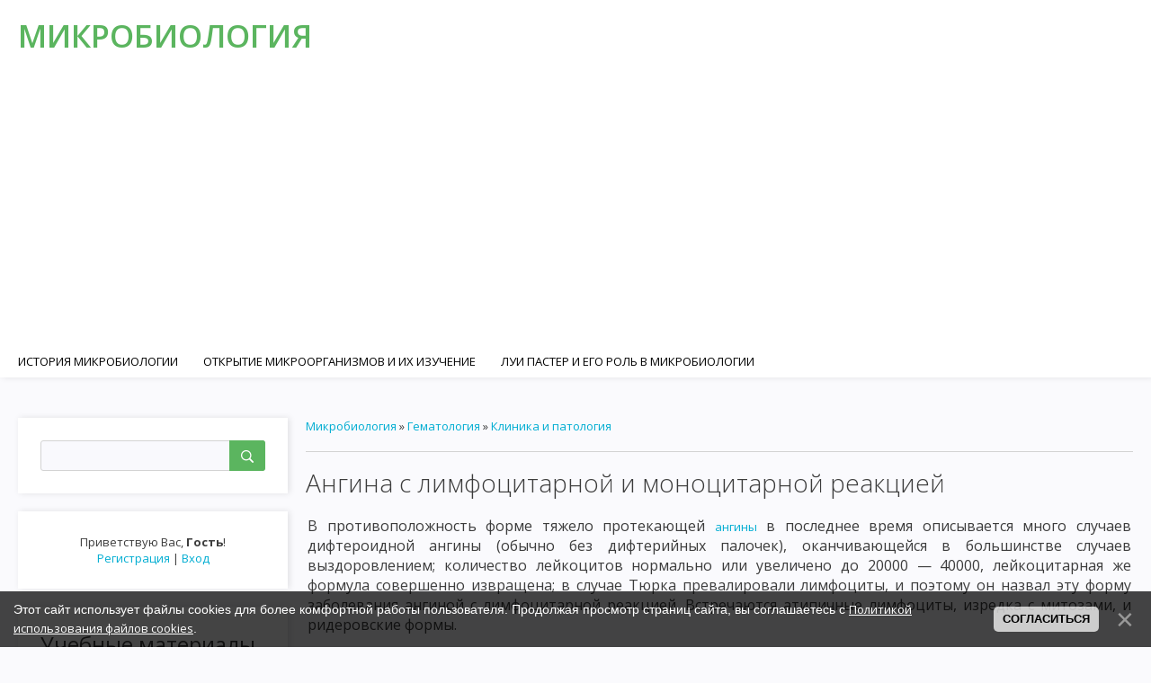

--- FILE ---
content_type: text/html; charset=UTF-8
request_url: https://med-microbiology.com/publ/gematologija/klinika_i_patologija/angina_s_limfocitarnoj_i_monocitarnoj_reakciej/11-1-0-381
body_size: 20264
content:
<!DOCTYPE html>
<html id="root">
<head>

	<script type="text/javascript">new Image().src = "//counter.yadro.ru/hit;ucoznet?r"+escape(document.referrer)+(screen&&";s"+screen.width+"*"+screen.height+"*"+(screen.colorDepth||screen.pixelDepth))+";u"+escape(document.URL)+";"+Date.now();</script>
	<script type="text/javascript">new Image().src = "//counter.yadro.ru/hit;ucoz_desktop_ad?r"+escape(document.referrer)+(screen&&";s"+screen.width+"*"+screen.height+"*"+(screen.colorDepth||screen.pixelDepth))+";u"+escape(document.URL)+";"+Date.now();</script>
 <!-- Global site tag (gtag.js) - Google Analytics -->
<script async src="https://www.googletagmanager.com/gtag/js?id=UA-181414240-1"></script>
<script>
 window.dataLayer = window.dataLayer || [];
 function gtag(){dataLayer.push(arguments);}
 gtag('js', new Date());

 gtag('config', 'UA-181414240-1');
</script>
 <meta charset="utf-8">
 <meta http-equiv="X-UA-Compatible" content="IE=edge,chrome=1">
<title>Ангина с лимфоцитарной и моноцитарной реакцией - Клиника и патология - Гематология - Учебные материалы микробиолога - Микробиология</title>
<meta name="viewport" content="width=device-width, initial-scale=1.0, maximum-scale=1.0, user-scalable=no">
<link href="https://fonts.googleapis.com/css?family=Material+Icons|Open+Sans:300,300i,400,400i,600,600i,700,700i,800,800i&amp;subset=cyrillic,greek" rel="stylesheet">

<!--[if lt IE 9]>
<script type="text/javascript">
 var e = ("header,footer,article,aside,section,nav").split(',');
 for (var i = 0; i < e.length; i++) {
 document.createElement(e[i]);
 }
 </script>
<![endif]-->
<link type="text/css" rel="StyleSheet" href="/.s/src/css/1704.css" />
<script type="text/javascript">
 var currentPageIdTemplate = 'entry';
 var currentModuleTemplate = 'publ';
</script>

 <!-- Yandex.Metrika counter -->
<script type="text/javascript" >
 (function(m,e,t,r,i,k,a){m[i]=m[i]||function(){(m[i].a=m[i].a||[]).push(arguments)};
 m[i].l=1*new Date();
 for (var j = 0; j < document.scripts.length; j++) {if (document.scripts[j].src === r) { return; }}
 k=e.createElement(t),a=e.getElementsByTagName(t)[0],k.async=1,k.src=r,a.parentNode.insertBefore(k,a)})
 (window, document, "script", "https://mc.yandex.ru/metrika/tag.js", "ym");

 ym(93030458, "init", {
 clickmap:true,
 trackLinks:true,
 accurateTrackBounce:true
 });
</script>
<noscript><div><img src="https://mc.yandex.ru/watch/93030458" style="position:absolute; left:-9999px;" alt="" /></div></noscript>
<!-- /Yandex.Metrika counter --> 
 
	<link rel="stylesheet" href="/.s/src/base.min.css?v=221108" />
	<link rel="stylesheet" href="/.s/src/layer7.min.css?v=221108" />

	<script src="/.s/src/jquery-1.12.4.min.js"></script>
	
	<script src="/.s/src/uwnd.min.js?v=221108"></script>
	<script src="//s757.ucoz.net/cgi/uutils.fcg?a=uSD&ca=2&ug=999&isp=0&r=0.0547795711525012"></script>
	<link rel="stylesheet" href="/.s/src/ulightbox/ulightbox.min.css" />
	<link rel="stylesheet" href="/.s/src/social.css" />
	<script src="/.s/src/ulightbox/ulightbox.min.js"></script>
	<script src="/.s/src/bottomInfo.min.js"></script>
	<script>
/* --- UCOZ-JS-DATA --- */
window.uCoz = {"bottomInfoData":[{"cookieKey":"cPolOk","class":"","message":230038,"button":230039,"id":"cookiePolicy"}],"ssid":"742537271215603102310","language":"ru","site":{"domain":"med-microbiology.com","id":"fmicrobiology","host":"microbiology.ucoz.org"},"uLightboxType":1,"sign":{"7253":"Начать слайд-шоу","230039":"Согласиться","7251":"Запрошенный контент не может быть загружен. Пожалуйста, попробуйте позже.","7287":"Перейти на страницу с фотографией.","230038":"Этот сайт использует файлы cookies для более комфортной работы пользователя. Продолжая просмотр страниц сайта, вы соглашаетесь с <a href=/index/cookiepolicy target=_blank >Политикой использования файлов cookies</a>.","3125":"Закрыть","7252":"Предыдущий","5255":"Помощник","7254":"Изменить размер","5458":"Следующий"},"layerType":7,"country":"US","module":"publ"};
/* --- UCOZ-JS-CODE --- */
 function uSocialLogin(t) {
			var params = {"google":{"height":600,"width":700},"ok":{"height":390,"width":710},"yandex":{"height":515,"width":870},"facebook":{"height":520,"width":950},"vkontakte":{"width":790,"height":400}};
			var ref = escape(location.protocol + '//' + ('med-microbiology.com' || location.hostname) + location.pathname + ((location.hash ? ( location.search ? location.search + '&' : '?' ) + 'rnd=' + Date.now() + location.hash : ( location.search || '' ))));
			window.open('/'+t+'?ref='+ref,'conwin','width='+params[t].width+',height='+params[t].height+',status=1,resizable=1,left='+parseInt((screen.availWidth/2)-(params[t].width/2))+',top='+parseInt((screen.availHeight/2)-(params[t].height/2)-20)+'screenX='+parseInt((screen.availWidth/2)-(params[t].width/2))+',screenY='+parseInt((screen.availHeight/2)-(params[t].height/2)-20));
			return false;
		}
		function TelegramAuth(user){
			user['a'] = 9; user['m'] = 'telegram';
			_uPostForm('', {type: 'POST', url: '/index/sub', data: user});
		}
function loginPopupForm(params = {}) { new _uWnd('LF', ' ', -250, -100, { closeonesc:1, resize:1 }, { url:'/index/40' + (params.urlParams ? '?'+params.urlParams : '') }) }
/* --- UCOZ-JS-END --- */
</script>

	<style>.UhideBlock{display:none; }</style>
</head>

<body class="base">
<!--U1AHEADER1Z--><header class="header">
<div class="nav-row">
<div class="cont-wrap clr">
<a class="logo-lnk" href="https://med-microbiology.com/" title="Микробиология"><!-- <logo> -->Микробиология<!-- </logo> --></a>

<div class="show-search" id="show-search"></div>

<div class="show-menu" id="show-menu"></div>

<div class="search-m-bd" id="search-m-bd">
		<div class="searchForm">
			<form onsubmit="this.sfSbm.disabled=true" method="get" style="margin:0" action="/search/">
				<div align="center" class="schQuery">
					<input type="text" name="q" maxlength="30" size="20" class="queryField" />
				</div>
				<div align="center" class="schBtn">
					<input type="submit" class="searchSbmFl" name="sfSbm" value="Найти" />
				</div>
				<input type="hidden" name="t" value="0">
			</form>
		</div></div>

<!-- <sblock_nmenu> -->

<nav class="main-menu" id="main-menu">
<div id="catmenu">
<!-- <bc> --><div id="uNMenuDiv1" class="uMenuV"><ul class="uMenuRoot">
<li><a  href="/" ><span>История микробиологии</span></a></li>
<li><a  href="/index/otkrytie_mikroorganizmov_i_ikh_izuchenie/0-4" ><span>Открытие микроорганизмов и их изучение</span></a></li>
<li><a  href="/index/lui_paster_i_ego_rol_v_mikrobiologii/0-5" ><span>Луи Пастер и его роль в микробиологии</span></a></li>
<li><a  href="/index/robert_kokh_i_formirovanie_medicinskoj_mikrobiologi/0-6" ><span>Роберт Кох и формирование медицинской микробиологи</span></a></li>
<li><a  href="/index/i_i_mechnikov_i_rol_russkikh_uchenykh_v_razvitii_mikrobiologi/0-7" ><span>И. И. Мечников и роль русских ученых в микробиологи</span></a></li>
<li><a  href="/index/mikrobiologija_v_borbe_s_infekcionnymi_zabolevanijami/0-8" ><span>Микробиология в борьбе с инфекционными заболеваниями</span></a></li>
<li><a  href="/index/sistematika_i_klasifikacija_mikroorganizmov/0-9" ><span>Систематика и классификация микроорганизмов</span></a></li>
<li><a  href="/index/morfologija_mikroorganizmov/0-10" ><span>Морфология микроорганизмов</span></a></li>
<li><a  href="/index/bakterii/0-11" ><span>Бактерии</span></a></li>
<li><a  href="/index/mikoplazmy/0-12" ><span>Микоплазмы</span></a></li>
<li><a  href="/index/spirokhety/0-13" ><span>Спирохеты</span></a></li>
<li><a  href="/index/rikketsii/0-14" ><span>Риккетсии</span></a></li>
<li><a  href="/index/virusy/0-15" ><span>Вирусы</span></a></li>
<li><a  href="/index/aktinomicety/0-16" ><span>Актиномицеты</span></a></li>
<li><a  href="/index/griby/0-17" ><span>Грибы</span></a></li>
<li><a  href="/index/prostejshie/0-18" ><span>Простейшие</span></a></li>
<li><a  href="/index/metody_mikroskopicheskogo_issledovanija_mikrobov/0-19" ><span>Методы микроскопического исследования микробов</span></a></li>
<li><a  href="/index/okraska_mikroorganizmov/0-20" ><span>Окраска микроорганизмов</span></a></li>
<li><a  href="/index/mikroskopija_v_temnom_pole/0-21" ><span>Микроскопия в темном поле</span></a></li>
<li><a  href="/index/fazo_kontrastnaja_mikroskopija/0-22" ><span>Фазо-контрастная микроскопия</span></a></li>
<li><a  href="/index/ljuminescentnaja_mikroskopija/0-23" ><span>Люминесцентная микроскопия</span></a></li>
<li><a  href="/index/ehlektronnaja_mikroskopija/0-24" ><span>Электронная микроскопия</span></a></li>
<li><a  href="/index/fiziologija_mikroorganizmov/0-25" ><span>Физиология микроорганизмов</span></a></li>
<li><a  href="/index/khimicheskij_sostav_mikroorganizmov/0-26" ><span>Химический состав микроорганизмов</span></a></li>
<li><a  href="/index/pitanie_i_metabolizm_mikroorganizmov/0-27" ><span>Питание и метаболизм микроорганизмов</span></a></li>
<li><a  href="/index/fermenty/0-28" ><span>Ферменты</span></a></li>
<li><a  href="/index/dykhanie_ili_biologicheskoe_okislenie/0-29" ><span>Дыхание или биологическое окисление</span></a></li>
<li><a  href="/index/pigmenty_bakterij_i_aromaticheskie_veshhestva/0-30" ><span>Пигменты бактерий и ароматические вещества</span></a></li>
<li><a  href="/index/rost_i_razmnozhenie_mikroorganizmov/0-31" ><span>Рост и размножение микроорганизмов</span></a></li>
<li><a  href="/index/kultivirovanie_mikroorganizmov/0-32" ><span>Культивирование микроорганизмов</span></a></li>
<li><a  href="/index/kultivirovanie_bakterij/0-33" ><span>Культивирование бактерий</span></a></li>
<li><a  href="/index/metody_kultivirovanija_anaehrobov/0-34" ><span>Методы культивирования анаэробов</span></a></li>
<li><a  href="/index/metod_kultivirovanija_i_poluchenija_chistykh_kultur_aehrobov/0-35" ><span>Метод культивирования и получения чистых культур аэробов</span></a></li>
<li><a  href="/index/kultivirovanie_mikoplazm_i_l_form/0-36" ><span>Культивирование микоплазм и L - форм</span></a></li>
<li><a  href="/index/kultivirovanie_aktinomicetov_i_gribov/0-37" ><span>Культивирование актиномицетов и грибов</span></a></li>
<li><a  href="/index/kultivirovanie_spirokhet_i_prostejshikh/0-38" ><span>Культивирование спирохет и простейших</span></a></li>
<li><a  href="/index/kultivirovanie_rikketskij_i_virusov/0-39" ><span>Культивирование риккетский и вирусов</span></a></li>
<li><a  href="/index/mikrobiologicheskaja_laboratorija_i_ee_oborudovanie/0-40" ><span>Микробиологическая лаборатория</span></a></li>
<li><a  href="/index/raspostranenie_mikroorganizmov_v_prirode/0-41" ><span>Распостранение микроорганизмов в природе</span></a></li>
<li><a  href="/index/mikroflora_pochvy/0-42" ><span>Микрофлора почвы</span></a></li>
<li><a  href="/index/mikroflora_vody/0-43" ><span>Микрофлора воды</span></a></li>
<li><a  href="/index/mikroflora_vozdukha/0-44" ><span>Микрофлора воздуха</span></a></li>
<li><a  href="/index/normalnaja_mikroflora_cheloveka/0-45" ><span>Нормальная микрофлора человека</span></a></li>
<li><a  href="/index/rol_mikroorganizmov_v_krugovorote_veshhestv_v_prirode/0-46" ><span>Роль микроорганизмов в круговороте веществ в природе</span></a></li>
<li><a  href="/index/krugovorot_ugleroda_v_prirode/0-47" ><span>Круговорот углерода в природе</span></a></li>
<li><a  href="/index/krugovorot_azota_v_prirode/0-48" ><span>Круговорот азота в природе</span></a></li>
<li><a  href="/index/krugovorot_sery_fosfora_i_zheleza/0-49" ><span>Круговорот серы, фосфора и железа</span></a></li>
<li><a  href="/index/vlijanie_faktorov_vneshnej_sredy_na_mikroorganizmy/0-50" ><span>Влияние факторов внешней среды на микроорганизмы</span></a></li>
<li><a  href="/index/dejstvie_fizicheskikh_faktorov/0-51" ><span>Действие физических факторов</span></a></li>
<li><a  href="/index/dejstvie_khimicheskikh_faktorov/0-52" ><span>Действие химических факторов</span></a></li>
<li><a  href="/index/dejstvie_biologicheskikh_faktorov/0-53" ><span>Действие биологических факторов</span></a></li>
<li><a  href="/index/sterilizacija_i_dezinfekcija/0-54" ><span>Стерилизация и дезинфекция</span></a></li>
<li><a  href="/index/antagonizm_mikrobov_i_antibiotiki/0-55" ><span>Антагонизм микробов и антибиотики</span></a></li>
<li><a  href="/index/vazhnejshie_antibiotiki_poluchennye_iz_gribov_i_aktinomicetov/0-56" ><span>Важнейшие антибиотики, полученные из грибов и актиномицетов</span></a></li>
<li><a  href="/index/antibiotiki_poluchennye_iz_bakterij/0-57" ><span>Антибиотики, полученные из бактерий</span></a></li>
<li><a  href="/index/antibiotiki_vydelennye_iz_vysshikh_rastenij/0-58" ><span>Антибиотики, выделенные из высших растений</span></a></li>
<li><a  href="/index/antibiotiki_zhivotnogo_proiskhozhdenija/0-59" ><span>Антибиотики животного происхождения</span></a></li>
<li><a  href="/index/opredelenie_chuvstvitelnosti_mikrobov_k_antibiotikam/0-60" ><span>Определение чувствительности микробов к антибиотикам</span></a></li>
<li><a  href="/index/bakteriofag_i_bakteriofagija/0-61" ><span>Бактериофаг и бактериофагия</span></a></li>
<li><a  href="/index/morfologija_i_osnovnye_svojstva_bakteriofaga/0-62" ><span>Морфология и основные свойства бактериофага</span></a></li>
<li><a  href="/index/vzaimodejstvie_fagov_i_bakterij/0-63" ><span>Взаимодействие фагов и бактерий</span></a></li>
<li><a  href="/index/lizogenija/0-64" ><span>Лизогения</span></a></li>
<li><a  href="/index/raspostranenie_fagov_v_prirode/0-65" ><span>Распространение фагов в природе</span></a></li>
<li><a  href="/index/prakticheskoe_ispolzovanie_bakteriofaga/0-66" ><span>Практическое использование бактериофага</span></a></li>
<li><a  href="/index/znachenie_bakteriofaga_kak_faktora_izmenchivosti_bakterij/0-67" ><span>Значение бактериофага как фактора изменчивости бактерий</span></a></li>
<li><a  href="/index/genetika_mikroorganizmov/0-68" ><span>Генетика микроорганизмов</span></a></li>
<li><a  href="/index/fenotipicheskaja_izmenchivost_ili_modifikacija/0-69" ><span>Фенотипическая изменчивость, или модификация</span></a></li>
<li><a  href="/index/genotipicheskaja_izmenchivost/0-70" ><span>Генотипическая изменчивость</span></a></li>
<li><a  href="/index/mutacii/0-71" ><span>Мутации</span></a></li>
<li><a  href="/index/geneticheskie_rekombinaci_konjugacija/0-72" ><span>Генетические рекомбинаци - конъюгация</span></a></li>
<li><a  href="/index/transformacija/0-73" ><span>Трансформация</span></a></li>
<li><a  href="/index/transdukcija/0-74" ><span>Трансдукция</span></a></li>
<li><a  href="/index/bakterialnye_plazmidy/0-75" ><span>Бактериальные плазмиды</span></a></li>
<li><a  href="/index/uchenie_ob_infekcii/0-76" ><span>Учение об инфекции</span></a></li>
<li><a  href="/index/rol_mikroorganizmov_v_infekcionnom_processe/0-77" ><span>Роль микроорганизмов в инфекционном процессе</span></a></li>
<li><a  href="/index/faktory_obuslavlivajushhie_patogennost_i_virulentnost_mikrobov/0-78" ><span>Факторы, обуславливающие патогенность и вирулентность микробов</span></a></li>
<li><a  href="/index/rol_makroorganizma_v_infekcionnom_processe/0-79" ><span>Роль макроорганизма в инфекционном процессе</span></a></li>
<li><a  href="/index/techenie_infekcionnogo_processa/0-80" ><span>Течение инфекционного процесса</span></a></li>
<li><a  href="/index/ehpidemicheskij_process/0-81" ><span>Эпидемический процесс</span></a></li>
<li><a  href="/index/uchenie_ob_immunitete/0-82" ><span>Учение об иммунитете</span></a></li>
<li><a  href="/index/vidy_i_formy_immuniteta/0-83" ><span>Виды и формы иммунитета</span></a></li>
<li><a  href="/index/faktory_i_mekhanizmy_immuniteta/0-84" ><span>Факторы и механизмы иммунитета</span></a></li>
<li><a  href="/index/zashhitnaja_funkcija_vospalenija_i_fagocitoz/0-85" ><span>Защитная функция воспаления и фагоцитоз</span></a></li>
<li><a  href="/index/gumoralnye_faktory_zashhity/0-86" ><span>Гуморальные факторы защиты</span></a></li>
<li><a  href="/index/antigeny/0-87" ><span>Антигены</span></a></li>
<li><a  href="/index/antigeny_mikroorganizmov/0-88" ><span>Антигены микроорганизмов</span></a></li>
<li><a  href="/index/antigeny_zhivotnykh_organizmov/0-89" ><span>Антигены животных организмов</span></a></li>
<li><a  href="/index/antitela/0-90" ><span>Антитела</span></a></li>
<li><a  href="/index/kletochnye_osnovy_immuniteta/0-91" ><span>Клеточные основы иммунитета</span></a></li>
<li><a  href="/index/mekhanizm_soedinenija_antigena_s_antitelom/0-92" ><span>Механизм соединения антигена с антителом</span></a></li>
<li><a  href="/index/teorii_immuniteta/0-93" ><span>Теории иммунитета</span></a></li>
<li><a  href="/index/ispolzovanie_immunologicheskikh_reakcij_dlja_diagnostiki_infekcionnykh_zabolevanij/0-94" ><span>Использование иммунологических реакций для диагностики инфекционных заболеваний</span></a></li>
<li><a  href="/index/reakcija_aggljutinacii/0-95" ><span>Реакция агглютинации</span></a></li>
<li><a  href="/index/reakcija_gemaggljutinacii/0-96" ><span>Реакция гемагглютинации</span></a></li>
<li><a  href="/index/reakcija_precipitacii/0-97" ><span>Реакция преципитации</span></a></li>
<li><a  href="/index/reakcija_lizisa/0-98" ><span>Реакция лизиса</span></a></li>
<li><a  href="/index/reakcija_svjazyvanija_komplementa/0-99" ><span>Реакция связывания комплемента</span></a></li>
<li><a  href="/index/metod_fljuorescirujushhikh_antitel/0-100" ><span>Метод флюоресцирующих антител</span></a></li>
<li><a  href="/index/reakcija_nejtralizacii/0-101" ><span>Реакция нейтрализации</span></a></li>
<li><a  href="/index/vakciny_i_syvorotki_principy_ikh_primenenija/0-102" ><span>Вакцины и сыворотки. Принципы их применения</span></a></li>
<li><a  href="/index/allergija_i_anafilaksija/0-103" ><span>Аллергия и анафилаксия</span></a></li>
<li><a  href="/index/allergicheskie_reakci_nemedlennogo_tipa/0-104" ><span>Аллергические реакции немедленного типа</span></a></li>
<li><a  href="/index/anafilaksija/0-105" ><span>Анафилаксия</span></a></li>
<li><a  href="/index/atopii/0-106" ><span>Атопии</span></a></li>
<li><a  href="/index/povyshennaja_chuvstvitelnost_zamedlennogo_tipa/0-107" ><span>Повышенная чувствительность замедленного типа</span></a></li>
<li><a  href="/index/infekcionnaja_allergija/0-108" ><span>Инфекционная аллергия</span></a></li>
<li><a  href="/index/kontaktnye_dermatity/0-109" ><span>Контактные дерматиты</span></a></li>
<li><a  href="/index/lekarstvennaja_allergija/0-110" ><span>Лекарственная аллергия</span></a></li>
<li><a  href="/index/syvorotochnaja_bolezn/0-111" ><span>Сывороточная болезнь</span></a></li>
<li><a  href="/index/metody_mikrobiologicheskoj_diagnostiki_infekcionnykh_zabolevanij/0-112" ><span>Методы микробиологической диагностики инфекционных заболеваний</span></a></li>
<li><a  href="/index/patogennye_kokki/0-113" ><span>Патогенные кокки</span></a></li>
<li><a  href="/index/stafilokokki/0-114" ><span>Стафилококки</span></a></li>
<li><a  href="/index/streptokokki/0-115" ><span>Стрептококки</span></a></li>
<li><a  href="/index/pnevmokokki/0-116" ><span>Пневмококки</span></a></li>
<li><a  href="/index/meningokokki/0-117" ><span>Менингококки</span></a></li>
<li><a  href="/index/gonokokki/0-118" ><span>Гонококки</span></a></li>
<li><a  href="/index/semejstvo_kishechnykh_bakterij/0-119" ><span>Семейство кишечных бактерий</span></a></li>
<li><a  href="/index/ehsherikhii/0-120" ><span>Эшерихии</span></a></li>
<li><a  href="/index/salmonelly/0-121" ><span>Сальмонеллы</span></a></li>
<li><a  href="/index/vozbuditeli_brjushnogo_tifa_i_paratifov_a_i_v/0-122" ><span>Возбудители брюшного тифа и паратифов А и В</span></a></li>
<li><a  href="/index/vozbuditeli_pishhevykh_toksikoinfekcij/0-123" ><span>Возбудители пищевых токсикоинфекций</span></a></li>
<li><a  href="/index/shiggely/0-124" ><span>Шиггелы</span></a></li>
<li><a  href="/index/protej/0-125" ><span>Протей</span></a></li>
<li><a  href="/index/klebsielly/0-126" ><span>Клебсиеллы</span></a></li>
<li><a  href="/index/kholernye_vibriony/0-127" ><span>Холерные вибрионы</span></a></li>
<li><a  href="/index/sinegnojnaja_palochka/0-128" ><span>Синегнойная палочка</span></a></li>
<li><a  href="/index/korinebakterii/0-129" ><span>Коринебактерии</span></a></li>
<li><a  href="/index/vozbuditel_difterii/0-130" ><span>Возбудитель дифтерии</span></a></li>
<li><a  href="/index/vozbuditel_listerioza/0-131" ><span>Возбудитель листериоза</span></a></li>
<li><a  href="/index/semejstvo_mikrobakterij/0-132" ><span>Семейство микробактерий</span></a></li>
<li><a  href="/index/vozbuditel_tuberkuleza/0-133" ><span>Возбудитель туберкулеза</span></a></li>
<li><a  href="/index/vozbuditel_lepry/0-134" ><span>Возбудитель лепры</span></a></li>
<li><a  href="/index/gemoglobinofilnye_bakterii/0-135" ><span>Гемоглобинофильные бактерии</span></a></li>
<li><a  href="/index/vozbuditel_kokljusha/0-136" ><span>Возбудитель коклюша</span></a></li>
<li><a  href="/index/vozbuditel_infljuehncy/0-137" ><span>Возбудитель инфлюэнцы</span></a></li>
<li><a  href="/index/vozbuditel_chumy/0-138" ><span>Возбудитель чумы</span></a></li>
<li><a  href="/index/vozbuditel_tuljaremii/0-139" ><span>Возбудитель туляремии</span></a></li>
<li><a  href="/index/vozbuditeli_brucelleza/0-140" ><span>Возбудители бруцеллеза</span></a></li>
<li><a  href="/index/semejstvo_bacillaceae/0-141" ><span>Семейство Bacillaceae</span></a></li>
<li><a  href="/index/vozbuditel_sibirskoj_jazvy/0-142" ><span>Возбудитель Сибирской язвы</span></a></li>
<li><a  href="/index/vozbuditeli_gazovoj_gangreny/0-143" ><span>Возбудители газовой гангрены</span></a></li>
<li><a  href="/index/klostridii_perfringens/0-144" ><span>Клостридии перфрингенс</span></a></li>
<li><a  href="/index/klostridi_ehdematiens/0-145" ><span>Клостриди эдематиенс</span></a></li>
<li><a  href="/index/klostridii_septikum/0-146" ><span>Клостридии септикум</span></a></li>
<li><a  href="/index/klostridi_gistolitikum/0-147" ><span>Клостриди гистолитикум</span></a></li>
<li><a  href="/index/vozbuditel_stolbnjaka/0-148" ><span>Возбудитель столбняка</span></a></li>
<li><a  href="/index/vozbuditel_botulizma/0-149" ><span>Возбудитель ботулизма</span></a></li>
<li><a  href="/index/patogennye_spirokhety/0-150" ><span>Патогенные спирохеты</span></a></li>
<li><a  href="/index/treponemy/0-151" ><span>Трепонемы</span></a></li>
<li><a  href="/index/vozbuditel_sifilisa/0-152" ><span>Возбудитель сифилиса</span></a></li>
<li><a  href="/index/borrelii/0-153" ><span>Боррелии</span></a></li>
<li><a  href="/index/vozbuditel_ehpidemicheskogo_vozratnogo_tifa/0-154" ><span>Возбудитель эпидемического возратного тифа</span></a></li>
<li><a  href="/index/vozbuditeli_kleshhevogo_vozratnogo_tifa/0-155" ><span>Возбудители клещевого возратного тифа</span></a></li>
<li><a  href="/index/vozbuditel_anginy_vensana/0-156" ><span>Возбудитель ангины венсана</span></a></li>
<li><a  href="/index/leptospiry/0-157" ><span>Лептоспиры</span></a></li>
<li><a  href="/index/rikketsii/0-158" ><span>Риккетсии</span></a></li>
<li><a  href="/index/vozbuditel_ehpidemicheskogo_sypnogo_tifa/0-159" ><span>Возбудитель эпидемического сыпного тифа</span></a></li>
<li><a  href="/index/vozbuditel_kleshhevogo_rikketsioza/0-160" ><span>Возбудитель клещевого риккетсиоза</span></a></li>
<li><a  href="/index/vozbuditel_ku_likhoradki/0-161" ><span>Возбудитель Ку лихорадки</span></a></li>
<li><a  href="/index/vozbuditel_ornitoza_pakhovogo_limfogranulematoza_i_trakhomy/0-162" ><span>Возбудитель орнитоза, пахового лимфогранулематоза и трахомы</span></a></li>
<li><a  href="/index/vozbuditel_ornitoza/0-163" ><span>Возбудитель орнитоза</span></a></li>
<li><a  href="/index/vozbuditel_trakhomy/0-164" ><span>Возбудитель трахомы</span></a></li>
<li><a  href="/index/vozbuditeli_virusnykh_zabolevanij/0-165" ><span>Возбудители вирусных заболеваний</span></a></li>
<li><a  href="/index/klassifikacija_virusov/0-166" ><span>Классификация вирусов</span></a></li>
<li><a  href="/index/dnk_soderzhashhie_virusy/0-167" ><span>ДНК-содержащие вирусы</span></a></li>
<li><a  href="/index/semejstvo_poksviride/0-168" ><span>Семейство поксвириде</span></a></li>
<li><a  href="/index/virus_naturalnoj_ospy/0-169" ><span>Вирус натуральной оспы</span></a></li>
<li><a  href="/index/semejstvo_gerpetoviride/0-170" ><span>Семейство герпетовириде</span></a></li>
<li><a  href="/index/virus_gerpesa_cheloveka/0-171" ><span>Вирус герпеса человека</span></a></li>
<li><a  href="/index/virus_vetrjannoj_ospy/0-172" ><span>Вирус ветряной оспы</span></a></li>
<li><a  href="/index/virus_opojasyvajushhego_lishaja/0-173" ><span>Вирус опоясывающего лишая</span></a></li>
<li><a  href="/index/semejstvo_adenoviride/0-174" ><span>Семейство аденовириде</span></a></li>
<li><a  href="/index/rnk_soderzhashhie_virusy/0-175" ><span>РНК-содержащие вирусы</span></a></li>
<li><a  href="/index/semejstvo_ortomiksoviride/0-176" ><span>Семейство ортомиксовириде</span></a></li>
<li><a  href="/index/virus_grippa/0-177" ><span>Вирус гриппа</span></a></li>
<li><a  href="/index/semejstvo_paramiksoviride/0-178" ><span>Семейство парамиксовириде</span></a></li>
<li><a  href="/index/virusy_paragrippa/0-179" ><span>Вирусы парагриппа</span></a></li>
<li><a  href="/index/respiratorno_sincitialnye_virusy/0-180" ><span>Респираторно-синцитиальные вирусы</span></a></li>
<li><a  href="/index/ehpidemicheskij_parotit/0-181" ><span>Эпидемический паротит</span></a></li>
<li><a  href="/index/virus_kori/0-182" ><span>Вирус кори</span></a></li>
<li><a  href="/index/semejstvo_rabdoviride/0-183" ><span>Семейство рабдовириде</span></a></li>
<li><a  href="/index/virus_beshenstva/0-184" ><span>Вирус Бешенства</span></a></li>
<li><a  href="/index/semejstvo_pikornaviride/0-185" ><span>Семейство пикорнавириде</span></a></li>
<li><a  href="/index/virus_poliomielita/0-186" ><span>Вирус полиомиелита</span></a></li>
<li><a  href="/index/virusy_koksaki_i_esno/0-187" ><span>Вирусы Коксаки и Есно</span></a></li>
<li><a  href="/index/semejstvo_togaviride/0-188" ><span>Семейство тогавириде</span></a></li>
<li><a  href="/index/virus_vesenne_letnego_kleshhevogo_ehncefalita/0-189" ><span>Вирус весенне-летнего клещевого энцефалита</span></a></li>
<li><a  href="/index/virus_japonskogo_letne_osennego_komarinnogo_ehncefalita/0-190" ><span>Вирус японского летне-осеннего комариного энцефалита</span></a></li>
<li><a  href="/index/virusy_gepatita_a_i_v/0-191" ><span>Вирусы гепатита А и В</span></a></li>
<li><a  href="/index/virus_infekcionnogo_gepatita/0-192" ><span>Вирус инфекционного гепатита</span></a></li>
<li><a  href="/index/virus_syvorotochnogo_gepatita/0-193" ><span>Вирус сывороточного гепатита</span></a></li>
<li><a  href="/index/onkogennye_virusy/0-194" ><span>Онкогенные вирусы</span></a></li>
<li><a  href="/index/virusogeneticheskaja_teorija_vozniknovenija_opukholej/0-195" ><span>Вирусогенетическая теория возникновения опухолей</span></a></li>
<li><a  href="/index/aktinomicety/0-196" ><span>Актиномицеты</span></a></li>
<li><a  href="/index/patogennye_griby/0-197" ><span>Патогенные грибы</span></a></li>
<li><a  href="/index/vozbuditeli_dermatsmikozov/0-198" ><span>Возбудители дерматсмикозов</span></a></li>
<li><a  href="/index/vozbuditeli_kandidamikoza/0-199" ><span>Возбудители кандидамикоза</span></a></li>
<li><a  href="/index/patogennye_prostejshie/0-200" ><span>Патогенные простейшие</span></a></li>
<li><a  href="/index/plazmodii_maljarii/0-201" ><span>Плазмодии малярии</span></a></li>
<li><a  href="/index/dizenterijnaja_ameba/0-202" ><span>Дизентерийная амеба</span></a></li>
<li><a  href="/index/lejshmanii/0-203" ><span>Лейшмании</span></a></li>
<li><a  href="/index/toksoplamy/0-204" ><span>Токсопламы</span></a></li>
<li><a  href="/index/sanitarnaja_mikrobiologija/0-205" ><span>Санитарная микробиология</span></a></li>
<li><a  href="/index/sanitarno_pokazatelnye_mikroorganizmy/0-206" ><span>Санитарно-показательные микроорганизмы</span></a></li>
<li><a  href="/index/sanitarno_bakteriologicheskoe_issledovanie_vozdukha/0-207" ><span>Санитарно-бактериологическое исследование воздуха</span></a></li>
<li><a  href="/index/sanitarno_bakteriologicheskoe_issledovanie_vody/0-208" ><span>Санитарно-бактериологическое исследование воды</span></a></li>
<li><a  href="/index/issledovanie_vody_na_opredelenie_sanitarno_pokazatelnykh_mikroorganizmov/0-209" ><span>Исследование воды на  определение санитарно-показательных микроорганизмов</span></a></li>
<li><a  href="/index/sanitarno_bakteriologicheskoe_issledovanie_pochvy/0-210" ><span>Санитарно - бактериологическое исследование почвы</span></a></li>
<li><a  href="/index/sanitarno_bakteriologicheskoe_issledovanie_pishhevykh_produktov/0-211" ><span>Санитарно - бактериологическое исследование пищевых продуктов</span></a></li>
<li><a  href="/index/issledovanie_moloka_i_molochnykh_produktov/0-212" ><span>Исследование молока и молочных продуктов</span></a></li>
<li><a  href="/index/issledovanie_mjasa_i_mjasnykh_produktov/0-213" ><span>Исследование мяса и мясных продуктов</span></a></li>
<li><a  href="/index/issledovanie_konservirovannykh_pishhevykh_produktov/0-214" ><span>Исследование консервированных пищевых продуктов</span></a></li>
<li><a  href="/index/issledovanie_napitkov_i_siropov/0-215" ><span>Исследование напитков и сиропов</span></a></li>
<li><a  href="/index/sanitarno_bakteriologicheskoe_issledovanie_smyvov_s_ruk_i_predmetov_okruzhajushhej_obstanovki/0-216" ><span>Санитарно-бактериологическое исследование смывов с рук и предметов окружающей обстановки</span></a></li>
<li><a  href="/index/issledovanie_perevjazochnogo_i_khirurgicheskogo_materiala_na_sterilnost/0-217" ><span>Исследование перевязочного и хирургического материала на стерильность</span></a></li>
<li class="uWithSubmenu"><a  href="/publ/prakticheskie_zanjatija_po_mikrobiologii/1" ><span>Руководство к лабораторным занятиям по микробиологии</span></a><ul>
<li><a  href="https://med-microbiology.com/photo/1" ><span>Микробиологические фотографии</span></a></li></ul></li>
<li class="uWithSubmenu"><a  href="/publ/obshhaja_biologija/3" ><span>Общая биология</span></a><ul>
<li><a  href="/publ/obshhaja_biologija/istorija_biologii/4" ><span>Этапы зарождения биологии</span></a></li>
<li><a  href="/publ/obshhaja_biologija/obshhie_voprosy_biologii/5" ><span>Общие вопросы биологии</span></a></li>
<li><a  href="/publ/obshhaja_biologija/razvitie_organicheskogo_mira/6" ><span>Развитие органического мира</span></a></li>
<li><a  href="https://med-microbiology.com/publ/obshhaja_biologija/ehvoljucija_rastitelnogo_mira/10" ><span>Эволюция растительного мира</span></a></li></ul></li>
<li class="uWithSubmenu"><a  href="/publ/gematologija/7" ><span>Гематология</span></a><ul>
<li><a  href="/publ/gematologija/obshhie_voprosy_gematologii/8" ><span>Общие вопросы гематологии</span></a></li>
<li><a  href="/publ/gematologija/ehmbriologija/9" ><span>Эмбриология</span></a></li>
<li><a  href="https://med-microbiology.com/publ/gematologija/klinika_i_patologija/11" ><span>Клиника и патология крови</span></a></li>
<li><a  href="https://med-microbiology.com/publ/gematologija/tekhnika_issledovanija_krovi_i_krovetvornykh_organov/12" ><span>Техника исследования крови и кроветворных органов</span></a></li>
<li><a  href="https://med-microbiology.com/photo/razvitie_krovjanykh_telec_u_cheloveka_ehmbionalno_i_postnatalno/2" ><span>Развитие кровяных телец у человека эмбионально и постнатально</span></a></li></ul></li>
<li class="uWithSubmenu"><a  href="https://med-microbiology.com/publ/gistologija/32" ><span>Гистология</span></a><ul>
<li><a  href="https://med-microbiology.com/publ/gistologija/istorija_razvitija_otechestvennoj_gistologii/33" ><span>История развития отечественной гистологии</span></a></li>
<li><a  href="https://med-microbiology.com/publ/gistologija/ponjatie_o_celostnosti_organizma/34" ><span>Понятие о целостности организма</span></a></li>
<li><a  href="https://med-microbiology.com/publ/gistologija/ehlementy_tkanej/35" ><span>Элементы тканей</span></a></li>
<li><a  href="https://med-microbiology.com/publ/gistologija/polovye_kletki/36" ><span>Половые клетки</span></a></li>
<li><a  href="https://med-microbiology.com/publ/gistologija/obshhij_ocherk_ehmbriogeneza/37" ><span>Общий очерк эмбриогенеза</span></a></li>
<li><a  href="https://med-microbiology.com/publ/gistologija/sistema_ehpitelialnyj_ili_pogranichnykh_tkanej/38" ><span>Система эпителиальных, или пограничных тканей</span></a></li>
<li><a  href="https://med-microbiology.com/publ/gistologija/sistema_tkanej_vnutrennej_sredy_soedinitelnaja_tkan/39" ><span>Система тканей внутренней среды, соединительная ткань</span></a></li>
<li><a  href="https://med-microbiology.com/publ/gistologija/myshechnaja_sistema/40" ><span>Мышечная система</span></a></li>
<li><a  href="https://med-microbiology.com/publ/gistologija/nervnaja_sistema/41" ><span>Нервная система</span></a></li>
<li><a  href="https://med-microbiology.com/publ/gistologija/organy_chuvstv/42" ><span>Органы чувств</span></a></li>
<li><a  href="https://med-microbiology.com/publ/gistologija/organy_dvizhenija_i_opory/43" ><span>Органы движения и опоры</span></a></li>
<li><a  href="https://med-microbiology.com/publ/gistologija/sosudistaja_sistema_i_sosudistye_organy/44" ><span>Сосудистая система и сосудистые органы</span></a></li>
<li><a  href="https://med-microbiology.com/publ/gistologija/kozha_i_ee_proizvodnye/45" ><span>Кожа и ее производные</span></a></li>
<li><a  href="https://med-microbiology.com/publ/gistologija/organy_pishhevarenija/46" ><span>Органы пищеварения</span></a></li>
<li><a  href="https://med-microbiology.com/publ/gistologija/organy_dykhanija/47" ><span>Органы дыхания</span></a></li>
<li><a  href="https://med-microbiology.com/publ/gistologija/vtorichnaja_polost_tela/48" ><span>Вторичная полость тела</span></a></li>
<li><a  href="https://med-microbiology.com/publ/gistologija/vydelitelnaja_sistema/49" ><span>Выделительная система</span></a></li></ul></li>
<li><a  href="/blog/" ><span>Интересная информация из мира медицины</span></a></li>
<li><a  href="/index/razmeshhenie_reklamy_na_sajte/0-218" ><span>Размещение статьи на сайте</span></a></li></ul></div><!-- </bc> -->
</div>
</nav>

<!-- </sblock_nmenu> -->
</div>
</div>
</header><!--/U1AHEADER1Z-->

<section class="middle clr" id="casing">
<!-- <middle> -->

<aside class="sidebar">

<section class="sidebox srch">
<div class="sidebox-bd clr">
		<div class="searchForm">
			<form onsubmit="this.sfSbm.disabled=true" method="get" style="margin:0" action="/search/">
				<div align="center" class="schQuery">
					<input type="text" name="q" maxlength="30" size="20" class="queryField" />
				</div>
				<div align="center" class="schBtn">
					<input type="submit" class="searchSbmFl" name="sfSbm" value="Найти" />
				</div>
				<input type="hidden" name="t" value="0">
			</form>
		</div></div>
</section>

<section class="sidebox user-box">

<div class="user-ttl">
<!--<s5212>-->Приветствую Вас<!--</s>-->, <b>Гость</b>!
</div>
<div class="user-btns">
<a title="Регистрация" href="/register"><!--<s3089>-->Регистрация<!--</s>--></a> |
<a title="Вход" href="javascript:;" rel="nofollow" onclick="loginPopupForm(); return false;"><!--<s3087>-->Вход<!--</s>--></a>
</div>
</section>
<!--U1CLEFTER1Z--><!-- <block1> -->
<div class="sidebox">
 <div class="sidetitle"><span style="font-size: 18pt;"><!-- <bt> -->Учебные материалы микробиолога<!-- </bt> --></span></div>
 <div class="inner">
 <!-- <bc> --><a href="https://med-microbiology.com/publ/prakticheskie_zanjatija_po_mikrobiologii/1"><font size="4" style="font-size: 14pt;">Руководство к лабораторным занятиям по микробиологии</font></a><!-- </bc> -->
 </div>
 <div class="clr"></div>
 </div>
<!-- </block1> -->
<!-- <block2> -->
<div class="sidebox">
 <div class="sidetitle"><span style="font-size: 18pt;"><!-- <bt> -->Общая биология<!-- </bt> --></span></div>
 <div class="inner">
 <!-- <bc> --><a href="https://med-microbiology.com/publ/obshhaja_biologija/3"><font size="4" style="font-size: 14pt;">Краткий курс общей биологии для медицинских учебных заведений</font></a><!-- </bc> -->
 <div id="uMenuDiv5" class="uMenuV" style="position:relative;"><ul class="uMenuRoot">
<li><div class="umn-tl"><div class="umn-tr"><div class="umn-tc"></div></div></div><div class="umn-ml"><div class="umn-mr"><div class="umn-mc"><div class="uMenuItem"><a href="https://med-microbiology.com/publ/obshhaja_biologija/istorija_biologii/4"><span>Этапы зарождения биологии</span></a></div></div></div></div><div class="umn-bl"><div class="umn-br"><div class="umn-bc"><div class="umn-footer"></div></div></div></div></li>
<li><div class="umn-tl"><div class="umn-tr"><div class="umn-tc"></div></div></div><div class="umn-ml"><div class="umn-mr"><div class="umn-mc"><div class="uMenuItem"><a href="https://med-microbiology.com/publ/obshhaja_biologija/obshhie_voprosy_biologii/5"><span>Общие вопросы биологии</span></a></div></div></div></div><div class="umn-bl"><div class="umn-br"><div class="umn-bc"><div class="umn-footer"></div></div></div></div></li>
<li><div class="umn-tl"><div class="umn-tr"><div class="umn-tc"></div></div></div><div class="umn-ml"><div class="umn-mr"><div class="umn-mc"><div class="uMenuItem"><a href="https://med-microbiology.com/publ/obshhaja_biologija/razvitie_organicheskogo_mira/6"><span>Развитие органического мира</span></a></div></div></div></div><div class="umn-bl"><div class="umn-br"><div class="umn-bc"><div class="umn-footer"></div></div></div></div></li>
<li><div class="umn-tl"><div class="umn-tr"><div class="umn-tc"></div></div></div><div class="umn-ml"><div class="umn-mr"><div class="umn-mc"><div class="uMenuItem"><a href="https://med-microbiology.com/publ/obshhaja_biologija/ehvoljucija_rastitelnogo_mira/10"><span>Эволюция растительного мира</span></a></div></div></div></div><div class="umn-bl"><div class="umn-br"><div class="umn-bc"><div class="umn-footer"></div></div></div></div></li>
<li><div class="umn-tl"><div class="umn-tr"><div class="umn-tc"></div></div></div><div class="umn-ml"><div class="umn-mr"><div class="umn-mc"><div class="uMenuItem"><a href="https://med-microbiology.com/publ/obshhaja_biologija/fiziologija_rastenij_s_osnovami_mikrobiologii/29"><span>Физиология растений с основами микробиологии</span></a></div></div></div></div><div class="umn-bl"><div class="umn-br"><div class="umn-bc"><div class="umn-footer"></div></div></div></div></li></ul></div><script>$(function(){_uBuildMenu('#uMenuDiv5',0,document.location.href+'/','uMenuItemA','uMenuArrow',2500);})</script></div>
 <div class="clr"></div>
 </div>
<!-- </block2> -->
<!-- <block3> -->
<div class="sidebox">
 <div class="sidetitle"><span style="font-size: 18pt;"><!-- <bt> -->Гематология<!-- </bt> --></span></div>
 <div class="inner">
 <!-- <bc> --><a href="https://med-microbiology.com/publ/gematologija/7"><font size="4" style="font-size: 14pt;">Учение о крови</font></a><!-- </bc> -->
 <div id="uMenuDiv4" class="uMenuV" style="position:relative;"><ul class="uMenuRoot">
<li><div class="umn-tl"><div class="umn-tr"><div class="umn-tc"></div></div></div><div class="umn-ml"><div class="umn-mr"><div class="umn-mc"><div class="uMenuItem"><a href="https://med-microbiology.com/publ/gematologija/obshhie_voprosy_gematologii/8"><span>Общие вопросы гематологии</span></a></div></div></div></div><div class="umn-bl"><div class="umn-br"><div class="umn-bc"><div class="umn-footer"></div></div></div></div></li>
<li><div class="umn-tl"><div class="umn-tr"><div class="umn-tc"></div></div></div><div class="umn-ml"><div class="umn-mr"><div class="umn-mc"><div class="uMenuItem"><a href="https://med-microbiology.com/publ/gematologija/ehmbriologija/9"><span>Эмбриология</span></a></div></div></div></div><div class="umn-bl"><div class="umn-br"><div class="umn-bc"><div class="umn-footer"></div></div></div></div></li>
<li><div class="umn-tl"><div class="umn-tr"><div class="umn-tc"></div></div></div><div class="umn-ml"><div class="umn-mr"><div class="umn-mc"><div class="uMenuItem"><a href="https://med-microbiology.com/publ/gematologija/klinika_i_patologija/11"><span>Клиника и патология</span></a></div></div></div></div><div class="umn-bl"><div class="umn-br"><div class="umn-bc"><div class="umn-footer"></div></div></div></div></li>
<li><div class="umn-tl"><div class="umn-tr"><div class="umn-tc"></div></div></div><div class="umn-ml"><div class="umn-mr"><div class="umn-mc"><div class="uMenuItem"><a href="https://med-microbiology.com/publ/gematologija/tekhnika_issledovanija_krovi_i_krovetvornykh_organov/12"><span>Техника исследования крови и кроветворных органов</span></a></div></div></div></div><div class="umn-bl"><div class="umn-br"><div class="umn-bc"><div class="umn-footer"></div></div></div></div></li>
<li><div class="umn-tl"><div class="umn-tr"><div class="umn-tc"></div></div></div><div class="umn-ml"><div class="umn-mr"><div class="umn-mc"><div class="uMenuItem"><a href="https://med-microbiology.com/publ/gematologija/morfologija_krovi_i_krovetvornykh_organov/13"><span>Морфология крови и кроветворных органов</span></a></div></div></div></div><div class="umn-bl"><div class="umn-br"><div class="umn-bc"><div class="umn-footer"></div></div></div></div></li></ul></div><script>$(function(){_uBuildMenu('#uMenuDiv4',0,document.location.href+'/','uMenuItemA','uMenuArrow',2500);})</script></div>
 <div class="clr"></div>
 </div>
<!-- </block3> -->
<!-- <block4> -->
<div class="sidebox">
 <div class="sidetitle"><span style="font-size: 18pt;"><!-- <bt> -->Патологическая анатомия<!-- </bt> --></span></div>
 <div class="inner">
 <!-- <bc> --><a href="https://med-microbiology.com/publ/patologicheskaja_anatomija/14"><font size="4" style="font-size: 14pt;">Частная патологическая анатомия</font></a><!-- </bc> -->
 <div id="uMenuDiv6" class="uMenuV" style="position:relative;"><ul class="uMenuRoot">
<li><div class="umn-tl"><div class="umn-tr"><div class="umn-tc"></div></div></div><div class="umn-ml"><div class="umn-mr"><div class="umn-mc"><div class="uMenuItem"><a href="https://med-microbiology.com/publ/patologicheskaja_anatomija/krovetvornaja_tkan/15"><span>Кроветворная ткань</span></a></div></div></div></div><div class="umn-bl"><div class="umn-br"><div class="umn-bc"><div class="umn-footer"></div></div></div></div></li>
<li><div class="umn-tl"><div class="umn-tr"><div class="umn-tc"></div></div></div><div class="umn-ml"><div class="umn-mr"><div class="umn-mc"><div class="uMenuItem"><a href="https://med-microbiology.com/publ/patologicheskaja_anatomija/kostnyj_mozg/16"><span>Костный мозг</span></a></div></div></div></div><div class="umn-bl"><div class="umn-br"><div class="umn-bc"><div class="umn-footer"></div></div></div></div></li>
<li><div class="umn-tl"><div class="umn-tr"><div class="umn-tc"></div></div></div><div class="umn-ml"><div class="umn-mr"><div class="umn-mc"><div class="uMenuItem"><a href="https://med-microbiology.com/publ/patologicheskaja_anatomija/selezenka/17"><span>Селезенка</span></a></div></div></div></div><div class="umn-bl"><div class="umn-br"><div class="umn-bc"><div class="umn-footer"></div></div></div></div></li>
<li><div class="umn-tl"><div class="umn-tr"><div class="umn-tc"></div></div></div><div class="umn-ml"><div class="umn-mr"><div class="umn-mc"><div class="uMenuItem"><a href="https://med-microbiology.com/publ/patologicheskaja_anatomija/limfaticheskie_zhelezy/18"><span>Лимфатические железы</span></a></div></div></div></div><div class="umn-bl"><div class="umn-br"><div class="umn-bc"><div class="umn-footer"></div></div></div></div></li>
<li><div class="umn-tl"><div class="umn-tr"><div class="umn-tc"></div></div></div><div class="umn-ml"><div class="umn-mr"><div class="umn-mc"><div class="uMenuItem"><a href="https://med-microbiology.com/publ/patologicheskaja_anatomija/krov/19"><span>Кровь</span></a></div></div></div></div><div class="umn-bl"><div class="umn-br"><div class="umn-bc"><div class="umn-footer"></div></div></div></div></li>
<li><div class="umn-tl"><div class="umn-tr"><div class="umn-tc"></div></div></div><div class="umn-ml"><div class="umn-mr"><div class="umn-mc"><div class="uMenuItem"><a href="https://med-microbiology.com/publ/patologicheskaja_anatomija/serdce/30"><span>Сердце</span></a></div></div></div></div><div class="umn-bl"><div class="umn-br"><div class="umn-bc"><div class="umn-footer"></div></div></div></div></li>
<li><div class="umn-tl"><div class="umn-tr"><div class="umn-tc"></div></div></div><div class="umn-ml"><div class="umn-mr"><div class="umn-mc"><div class="uMenuItem"><a href="https://med-microbiology.com/publ/patologicheskaja_anatomija/sosudy/31"><span>Сосуды</span></a></div></div></div></div><div class="umn-bl"><div class="umn-br"><div class="umn-bc"><div class="umn-footer"></div></div></div></div></li></ul></div><script>$(function(){_uBuildMenu('#uMenuDiv6',0,document.location.href+'/','uMenuItemA','uMenuArrow',2500);})</script></div>
 <div class="clr"></div>
 </div>
<!-- </block4> -->
<!-- <block8> -->
<div class="sidebox">
 <div class="sidetitle"><span style="font-size: 18pt;"><!-- <bt> -->Патологическая анатомия и патогенез болезней человека<!-- </bt> --></span></div>
 <div class="inner">
 <!-- <bc> --><a href="https://med-microbiology.com/publ/organopatologija/20"><font size="4" style="font-size: 14pt;">Органопаталогия</font></a><!-- </bc> -->
 <div id="uMenuDiv7" class="uMenuV" style="position:relative;"><ul class="uMenuRoot">
<li><div class="umn-tl"><div class="umn-tr"><div class="umn-tc"></div></div></div><div class="umn-ml"><div class="umn-mr"><div class="umn-mc"><div class="uMenuItem"><a href="https://med-microbiology.com/publ/organopatologija/bolezni_serdca_i_sosudov/21"><span>Болезни сердца и сосудов</span></a></div></div></div></div><div class="umn-bl"><div class="umn-br"><div class="umn-bc"><div class="umn-footer"></div></div></div></div></li>
<li><div class="umn-tl"><div class="umn-tr"><div class="umn-tc"></div></div></div><div class="umn-ml"><div class="umn-mr"><div class="umn-mc"><div class="uMenuItem"><a href="https://med-microbiology.com/publ/organopatologija/bolezni_krovi_i_krovetvornykh_organov/22"><span>Болезни крови и кроветворных органов</span></a></div></div></div></div><div class="umn-bl"><div class="umn-br"><div class="umn-bc"><div class="umn-footer"></div></div></div></div></li>
<li><div class="umn-tl"><div class="umn-tr"><div class="umn-tc"></div></div></div><div class="umn-ml"><div class="umn-mr"><div class="umn-mc"><div class="uMenuItem"><a href="https://med-microbiology.com/publ/organopatologija/bolezni_legkikh/23"><span>Болезни легких</span></a></div></div></div></div><div class="umn-bl"><div class="umn-br"><div class="umn-bc"><div class="umn-footer"></div></div></div></div></li>
<li><div class="umn-tl"><div class="umn-tr"><div class="umn-tc"></div></div></div><div class="umn-ml"><div class="umn-mr"><div class="umn-mc"><div class="uMenuItem"><a href="https://med-microbiology.com/publ/organopatologija/bolezni_organov_pishhevarenija_i_brjushiny/24"><span>Болезни органов пищеварения и брюшины</span></a></div></div></div></div><div class="umn-bl"><div class="umn-br"><div class="umn-bc"><div class="umn-footer"></div></div></div></div></li>
<li><div class="umn-tl"><div class="umn-tr"><div class="umn-tc"></div></div></div><div class="umn-ml"><div class="umn-mr"><div class="umn-mc"><div class="uMenuItem"><a href="https://med-microbiology.com/publ/organopatologija/bolezni_pochek/25"><span>Болезни почек</span></a></div></div></div></div><div class="umn-bl"><div class="umn-br"><div class="umn-bc"><div class="umn-footer"></div></div></div></div></li>
<li><div class="umn-tl"><div class="umn-tr"><div class="umn-tc"></div></div></div><div class="umn-ml"><div class="umn-mr"><div class="umn-mc"><div class="uMenuItem"><a href="https://med-microbiology.com/publ/organopatologija/opukholi_zhenskikh_polovykh_organov/26"><span>Опухоли женских половых органов</span></a></div></div></div></div><div class="umn-bl"><div class="umn-br"><div class="umn-bc"><div class="umn-footer"></div></div></div></div></li>
<li><div class="umn-tl"><div class="umn-tr"><div class="umn-tc"></div></div></div><div class="umn-ml"><div class="umn-mr"><div class="umn-mc"><div class="uMenuItem"><a href="https://med-microbiology.com/publ/organopatologija/bolezni_zhelez_vnutrennej_sekrecii_i_obmena/27"><span>Болезни желез внутренней секреции и обмена</span></a></div></div></div></div><div class="umn-bl"><div class="umn-br"><div class="umn-bc"><div class="umn-footer"></div></div></div></div></li>
<li><div class="umn-tl"><div class="umn-tr"><div class="umn-tc"></div></div></div><div class="umn-ml"><div class="umn-mr"><div class="umn-mc"><div class="uMenuItem"><a href="https://med-microbiology.com/publ/organopatologija/bolezni_pitanija/28"><span>Болезни питания</span></a></div></div></div></div><div class="umn-bl"><div class="umn-br"><div class="umn-bc"><div class="umn-footer"></div></div></div></div></li></ul></div><script>$(function(){_uBuildMenu('#uMenuDiv7',0,document.location.href+'/','uMenuItemA','uMenuArrow',2500);})</script></div>
 <div class="clr"></div>
 </div>
<!-- </block8> -->
<!-- <block10> -->
<div class="sidebox">
 <div class="sidetitle"><span style="font-size: 18pt;"><!-- <bt> -->Гистология<!-- </bt> --></span></div>
 <div class="inner">
 <!-- <bc> --><a href="https://med-microbiology.com/publ/gistologija/32"><font size="4" style="font-size: 14pt;">Руководство по гистологии</font></a><!-- </bc> -->
 <div id="uMenuDiv8" class="uMenuV" style="position:relative;"><ul class="uMenuRoot">
<li><div class="umn-tl"><div class="umn-tr"><div class="umn-tc"></div></div></div><div class="umn-ml"><div class="umn-mr"><div class="umn-mc"><div class="uMenuItem"><a href="https://med-microbiology.com/publ/gistologija/istorija_razvitija_otechestvennoj_gistologii/33"><span>История развития отечественной гистологии</span></a></div></div></div></div><div class="umn-bl"><div class="umn-br"><div class="umn-bc"><div class="umn-footer"></div></div></div></div></li>
<li><div class="umn-tl"><div class="umn-tr"><div class="umn-tc"></div></div></div><div class="umn-ml"><div class="umn-mr"><div class="umn-mc"><div class="uMenuItem"><a href="https://med-microbiology.com/publ/gistologija/ponjatie_o_celostnosti_organizma/34"><span>Понятие о целостности организма</span></a></div></div></div></div><div class="umn-bl"><div class="umn-br"><div class="umn-bc"><div class="umn-footer"></div></div></div></div></li>
<li><div class="umn-tl"><div class="umn-tr"><div class="umn-tc"></div></div></div><div class="umn-ml"><div class="umn-mr"><div class="umn-mc"><div class="uMenuItem"><a href="https://med-microbiology.com/publ/gistologija/ehlementy_tkanej/35"><span>Элементы тканей</span></a></div></div></div></div><div class="umn-bl"><div class="umn-br"><div class="umn-bc"><div class="umn-footer"></div></div></div></div></li>
<li><div class="umn-tl"><div class="umn-tr"><div class="umn-tc"></div></div></div><div class="umn-ml"><div class="umn-mr"><div class="umn-mc"><div class="uMenuItem"><a href="https://med-microbiology.com/publ/gistologija/polovye_kletki/36"><span>Половые клетки</span></a></div></div></div></div><div class="umn-bl"><div class="umn-br"><div class="umn-bc"><div class="umn-footer"></div></div></div></div></li>
<li><div class="umn-tl"><div class="umn-tr"><div class="umn-tc"></div></div></div><div class="umn-ml"><div class="umn-mr"><div class="umn-mc"><div class="uMenuItem"><a href="https://med-microbiology.com/publ/gistologija/obshhij_ocherk_ehmbriogeneza/37"><span>Общий очерк эмбриогенеза</span></a></div></div></div></div><div class="umn-bl"><div class="umn-br"><div class="umn-bc"><div class="umn-footer"></div></div></div></div></li>
<li><div class="umn-tl"><div class="umn-tr"><div class="umn-tc"></div></div></div><div class="umn-ml"><div class="umn-mr"><div class="umn-mc"><div class="uMenuItem"><a href="https://med-microbiology.com/publ/gistologija/sistema_ehpitelialnyj_ili_pogranichnykh_tkanej/38"><span>Система эпителиальных, или пограничных тканей</span></a></div></div></div></div><div class="umn-bl"><div class="umn-br"><div class="umn-bc"><div class="umn-footer"></div></div></div></div></li>
<li><div class="umn-tl"><div class="umn-tr"><div class="umn-tc"></div></div></div><div class="umn-ml"><div class="umn-mr"><div class="umn-mc"><div class="uMenuItem"><a href="https://med-microbiology.com/publ/gistologija/sistema_tkanej_vnutrennej_sredy_soedinitelnaja_tkan/39"><span>Система тканей внутренней среды, соединительная ткань</span></a></div></div></div></div><div class="umn-bl"><div class="umn-br"><div class="umn-bc"><div class="umn-footer"></div></div></div></div></li>
<li><div class="umn-tl"><div class="umn-tr"><div class="umn-tc"></div></div></div><div class="umn-ml"><div class="umn-mr"><div class="umn-mc"><div class="uMenuItem"><a href="https://med-microbiology.com/publ/gistologija/myshechnaja_sistema/40"><span>Мышечная система</span></a></div></div></div></div><div class="umn-bl"><div class="umn-br"><div class="umn-bc"><div class="umn-footer"></div></div></div></div></li>
<li><div class="umn-tl"><div class="umn-tr"><div class="umn-tc"></div></div></div><div class="umn-ml"><div class="umn-mr"><div class="umn-mc"><div class="uMenuItem"><a href="https://med-microbiology.com/publ/gistologija/nervnaja_sistema/41"><span>Нервная система</span></a></div></div></div></div><div class="umn-bl"><div class="umn-br"><div class="umn-bc"><div class="umn-footer"></div></div></div></div></li>
<li><div class="umn-tl"><div class="umn-tr"><div class="umn-tc"></div></div></div><div class="umn-ml"><div class="umn-mr"><div class="umn-mc"><div class="uMenuItem"><a href="https://med-microbiology.com/publ/gistologija/organy_chuvstv/42"><span>Органы чувств</span></a></div></div></div></div><div class="umn-bl"><div class="umn-br"><div class="umn-bc"><div class="umn-footer"></div></div></div></div></li>
<li><div class="umn-tl"><div class="umn-tr"><div class="umn-tc"></div></div></div><div class="umn-ml"><div class="umn-mr"><div class="umn-mc"><div class="uMenuItem"><a href="https://med-microbiology.com/publ/gistologija/organy_dvizhenija_i_opory/43"><span>Органы движения и опоры</span></a></div></div></div></div><div class="umn-bl"><div class="umn-br"><div class="umn-bc"><div class="umn-footer"></div></div></div></div></li>
<li><div class="umn-tl"><div class="umn-tr"><div class="umn-tc"></div></div></div><div class="umn-ml"><div class="umn-mr"><div class="umn-mc"><div class="uMenuItem"><a href="https://med-microbiology.com/publ/gistologija/sosudistaja_sistema_i_sosudistye_organy/44"><span>Сосудистая система и сосудистые органы</span></a></div></div></div></div><div class="umn-bl"><div class="umn-br"><div class="umn-bc"><div class="umn-footer"></div></div></div></div></li>
<li><div class="umn-tl"><div class="umn-tr"><div class="umn-tc"></div></div></div><div class="umn-ml"><div class="umn-mr"><div class="umn-mc"><div class="uMenuItem"><a href="https://med-microbiology.com/publ/gistologija/kozha_i_ee_proizvodnye/45"><span>Кожа и ее производные</span></a></div></div></div></div><div class="umn-bl"><div class="umn-br"><div class="umn-bc"><div class="umn-footer"></div></div></div></div></li>
<li><div class="umn-tl"><div class="umn-tr"><div class="umn-tc"></div></div></div><div class="umn-ml"><div class="umn-mr"><div class="umn-mc"><div class="uMenuItem"><a href="https://med-microbiology.com/publ/gistologija/organy_pishhevarenija/46"><span>Органы пищеварения</span></a></div></div></div></div><div class="umn-bl"><div class="umn-br"><div class="umn-bc"><div class="umn-footer"></div></div></div></div></li>
<li><div class="umn-tl"><div class="umn-tr"><div class="umn-tc"></div></div></div><div class="umn-ml"><div class="umn-mr"><div class="umn-mc"><div class="uMenuItem"><a href="https://med-microbiology.com/publ/gistologija/organy_dykhanija/47"><span>Органы дыхания</span></a></div></div></div></div><div class="umn-bl"><div class="umn-br"><div class="umn-bc"><div class="umn-footer"></div></div></div></div></li>
<li><div class="umn-tl"><div class="umn-tr"><div class="umn-tc"></div></div></div><div class="umn-ml"><div class="umn-mr"><div class="umn-mc"><div class="uMenuItem"><a href="https://med-microbiology.com/publ/gistologija/vtorichnaja_polost_tela/48"><span>Вторичная полость тела</span></a></div></div></div></div><div class="umn-bl"><div class="umn-br"><div class="umn-bc"><div class="umn-footer"></div></div></div></div></li>
<li><div class="umn-tl"><div class="umn-tr"><div class="umn-tc"></div></div></div><div class="umn-ml"><div class="umn-mr"><div class="umn-mc"><div class="uMenuItem"><a href="https://med-microbiology.com/publ/gistologija/vydelitelnaja_sistema/49"><span>Выделительная система</span></a></div></div></div></div><div class="umn-bl"><div class="umn-br"><div class="umn-bc"><div class="umn-footer"></div></div></div></div></li></ul></div><script>$(function(){_uBuildMenu('#uMenuDiv8',0,document.location.href+'/','uMenuItemA','uMenuArrow',2500);})</script></div>
 <div class="clr"></div>
 </div>
<!-- </block10> -->
<!-- <block5> -->
<div class="sidebox">
 <div class="sidetitle"><span style="font-weight: bold; font-size: 18pt;"><!-- <bt> -->Микроорганизмы в микроскопе<!-- </bt> --></span></div>
 <div class="inner">
 <!-- <bc> --><a href="https://med-microbiology.com/photo/"><font size="4" style="font-size: 14pt;">Культивирование микроорганизмов в различной среде</font></a><!-- </bc> -->
<div id="uMenuDiv3" class="uMenuV" style="position:relative;"><ul class="uMenuRoot">
<li><div class="umn-tl"><div class="umn-tr"><div class="umn-tc"></div></div></div><div class="umn-ml"><div class="umn-mr"><div class="umn-mc"><div class="uMenuItem"><a href="/photo"><span>Микробиологические фотографии</span></a></div></div></div></div><div class="umn-bl"><div class="umn-br"><div class="umn-bc"><div class="umn-footer"></div></div></div></div></li>
<li><div class="umn-tl"><div class="umn-tr"><div class="umn-tc"></div></div></div><div class="umn-ml"><div class="umn-mr"><div class="umn-mc"><div class="uMenuItem"><a href="https://med-microbiology.com/photo/razvitie_krovjanykh_telec_u_cheloveka_ehmbionalno_i_postnatalno/2"><span>Развитие кровяных телец у человека эмбионально и постнатально</span></a></div></div></div></div><div class="umn-bl"><div class="umn-br"><div class="umn-bc"><div class="umn-footer"></div></div></div></div></li></ul></div><script>$(function(){_uBuildMenu('#uMenuDiv3',0,document.location.href+'/','uMenuItemA','uMenuArrow',2500);})</script>
 </div>
 <div class="clr"></div>
 </div>
<!-- </block5> -->
<table border="0" cellpadding="0" cellspacing="0" width="100%" class="eBlock"><tr><td style="padding:3px;"> <div class="eTitle" style="text-align:left;"><a href="https://med-microbiology.com/publ/gematologija/obshhie_voprosy_gematologii/issledovanie_kletki_v_okrashennom_vide/8-1-0-169">Исследование клетки в окрашенном виде</a></div> <img style="margin-right: 16px;" alt="Исследование клетки в окрашенном виде" src="/_pu/1/54466709.png" align="left" width="370" border="400"><a href="https://med-microbiology.com/publ/gematologija/obshhie_voprosy_gematologii/issledovanie_kletki_v_okrashennom_vide/8-1-0-169"></a></div> <div class="text"> <p style="text-align: justify;"><span style="font-size:16px;">Законы проницаемости клетки для различных красящих веществ те же, что и для питательных веществ. Таким образом, на основании только что сказанного a priori можно сказать, что живая клетка должна иначе пропускать и окрашиваться определенными красками, нежели мертвая клетка.</span></p> <a href='https://med-microbiology.com/publ/gematologija/obshhie_voprosy_gematologii/issledovanie_kletki_v_okrashennom_vide/8-1-0-169' title="Исследование клетки в окрашенном виде" class="more-lin">  <b>Читать далее...</b></a>  </div></td></tr></table><br>
<!-- <block6> -->
<div class="sidebox">
 <div class="sidetitle"><span style="font-size: 18pt;"><!-- <bt> -->Интересные факты<!-- </bt> --></span></div>
 <div class="inner">
 <!-- <bc> --><a href="https://med-microbiology.com/blog"><font size="4" style="font-size: 14pt;">Информация медицинской направленности</font></a><!-- </bc> -->
 </div>
 <div class="clr"></div>
 </div>
<!-- </block6> -->

<table border="0" cellpadding="0" cellspacing="0" width="100%" class="eBlock"><tr><td style="padding:3px;"> <div class="eTitle" style="text-align:left;"><a href="https://med-microbiology.com/blog/kak_vybrat_kliniku_travmatologii_kriterii_nadezhnosti_i_kachestva_uslug/2025-06-06-38">Как выбрать клинику травматологии — критерии надежности и качества услуг</a></div> <img style="margin-right: 16px;" alt="Как выбрать клинику травматологии — критерии надежности и качества услуг" src="/_bl/0/27012122.jpg" align="left" width="370" border="400"><a href="https://med-microbiology.com/blog/kak_vybrat_kliniku_travmatologii_kriterii_nadezhnosti_i_kachestva_uslug/2025-06-06-38"></a></div> <div class="text"> <p style="text-align: justify;"><span style="font-size:16px;">Попав в ситуацию, когда требуется помощь травматолога, важно не просто быстро найти клинику, а выбрать действительно надёжное и квалифицированное медицинское учреждение. От этого зависит не только скорость восстановления, но и риск осложнений, а иногда &mdash; и качество жизни в будущем.</span></p>  <p><span style="font-size:16px;">Клиники травматологии сегодня предлагают широкий спектр услуг: от лечения ушибов и вывихов до операций п... <a href='https://med-microbiology.com/blog/kak_vybrat_kliniku_travmatologii_kriterii_nadezhnosti_i_kachestva_uslug/2025-06-06-38' title="Как выбрать клинику травматологии — критерии надежности и качества услуг" class="more-lin">  <b>Читать далее...</b></a>  </div></td></tr></table><br><!--/U1CLEFTER1Z-->
</aside>

<div id="main-content" class="container">
<section class="content module-publ">
<!-- <body> --><div class="breadcrumbs-wrapper">
 <div class="breadcrumbs"><a href="https://med-microbiology.com/"><!--<s5176>-->Микробиология<!--</s>--></a> &raquo; <a href="/publ/gematologija/7">Гематология</a> &raquo; <a href="/publ/gematologija/klinika_i_patologija/11">Клиника и патология</a></div>
 
</div><hr />
<div class="eTitle" style="padding-bottom:3px;">Ангина с лимфоцитарной и моноцитарной реакцией</div>
<table border="0" width="100%" cellspacing="0" cellpadding="2" class="eBlock">
<tr><td class="eText" colspan="2"><div id="nativeroll_video_cont" style="display:none;"></div><p style="text-align: justify;"><span style="font-size:16px;">В противоположность&nbsp;форме тяжело протекающей <a href="https://med-microbiology.com/publ/gematologija/klinika_i_patologija/angina_agranulocytica_agranulocitoz/11-1-0-380">ангины</a> в последнее время описывается много случаев дифтероидной ангины (обычно без дифтерийных палочек), оканчивающейся в большинстве случаев выздоровлением; количество лейкоцитов нормально или увеличено до 20000 &mdash; 40000, лейкоцитарная же формула совершенно извращена; в случае Тюрка превалировали лимфоциты, и поэтому он назвал эту форму заболевания ангиной с лимфоцитарной реакцией. Встречаются атипичные лимфоциты, изредка с митозами, и ридеровские формы.</span></p>

<p style="text-align: justify;"><span style="font-size:16px;">В других случаях имеется до 80% и более мононуклеаров [Шульц и Баадер (Baader)]; описаны даже случаи, когда большинство клеток представляло миэлобласты. Картина крови настолько необычна для простого инфекционного заболевания, что наводит на подозрение, нет ли здесь острой лейкемии. Тайди (Tidy) описывает школьную эпидемию такой ангины.</span></p>

<p style="text-align: justify;"><span style="font-size:16px;">Относительно больших клеток с синей протоплазмой, которые обычно считают плазматическими клетками лимфатического происхождения, Голлер (Holler) на заседании Венского медицинского общества высказывается таким образом: &laquo;Обозревая литературу, бросается в глаза, что специалисты (в том числе &laquo;и Шульц) в своих первых работах считали возможным точно дифференцировать клетки при лимфатической реакции, тогда как в своих более поздних работах они признают, что большинство клеток не поддается индивидуальному определению&raquo;.</span></p>

<p style="text-align: justify;"><span style="font-size:16px;">Важным фактором является отсутствие тромбопении, геморрагического диатеза и анемии, которые обычно сопутствуют острой лейкемии. При пункции лимфатических желез были получены атипичные лимфоциты и моноциты с большими лапчатыми ядрами. Биопсированные лимфатические железы давали гиперплазию ткани, большей частью увеличенные центры, а также атипичные лимфоциты и моноциты.</span></p>

<p style="text-align: justify;"><span style="font-size:16px;">В некоторых случаях ангина отсутствует или присоединяется позже, а увеличенными являются подмышечные, паховые, грудные и брюшные лимфатические железы.</span></p>

<p style="text-align: justify;"><span style="font-size:16px;">В Англии и Америке описаны большие эпидемии моноцитарных ангин в учебных заведениях &mdash; (&laquo;college disease&raquo;), такие же сообщения имеются из Австралии и Франции.</span></p>

<p style="text-align: justify;"><span style="font-size:16px;">Многочисленные попытки выделить возбудителя до сих пор оказывались бесплодными. Некоторые авторы пытались включить моноцитарную ангину в группу ангины Плаут-Венсана, при которой также получается в крови выраженный мононуклеоз.</span></p>

<p style="text-align: justify;"><span style="font-size:16px;">Найфельд (Nyfeldt) выделил из крови больных микроорганизм, названный им Bacterium monocytogenes hominis; при посеве рост получается на 8 &mdash; 12 &mdash; 14-й день при 37&deg; на бульоне Шапото (Chapoteau). Со штаммами этих культур автор получил экспериментально у кроликов инфекционный мононуклеоз. В 1924 г. Мюррай, Вебб и Свэн (Webb, Svann) установили у кроликов до того времени неизвестное спорадическое заболевание, характеризующееся выраженным моноцитозом крови и увеличением лимфатических желез. Выделенными культурами Bacterium monocytogenes при внутривенном и брюшинном введении здоровым кроликам авторы получали характерную картину болезни с соответственными изменениями крови. Полученные Найфельдом культуры Bacterium monocytogenes hominis, возможно, являются родственными Bacterium monocytogenes кроликов.</span></p>

<p style="text-align: justify;"><span style="font-size:16px;"><strong>Гетероагглютинация.</strong>&nbsp;Ганганатциу и Дайтер (Hanganatziu, Deiter) установили, что сыворотка крови человека, которому была предварительно введена лошадиная сыворотка, приобретает высокий агглютинационный титр к бараньим красным кровяным тельцам. Известно, что нормальная сыворотка человека, инактивированная при 56&deg;, агглютинирует 2% взвесь эритроцитов барана в физиологическом солевом растворе в разведении 1:8, здесь же титр повышается до 1:64 и выше. Взвесь становится на 2 часа в термостат при 37&deg;, затем на 24 часа на ледник. Описаны случаи с положительной реакцией Ганганатциу-Дайтер выше 1:1000.</span></p>

<p style="text-align: justify;"><span style="font-size:16px;">Паул и Буннел (Paul, Bunnel) обнаружили, что кровь больных ангиной с лимфоцитарной или моноцитарной реакцией, а также при железистой лихорадке дает положительную реакцию Ганганатциу-Дайтера. Лёндорф и другие утверждают, что эта реакция отклонения комплемента (агглютинация бараньих эритроцитов) является специфичной для инфекционного мононуклеоза и моноцитарной ангины и что она служит верным дифференциально-диагностическим средством от лейкемии, острых и хронических лимфаденитов и ангин. Месмер (Messmer) проверил реакцию гетероагглютинации на большом материале и пришел к заключению, что положительная реакция зависит от гемолитической силы сыворотки и не связана с определенным болезненным процессом. Правильность этого положения требует еще дальнейшей проверки. Это тем более важно, что острые полиадениты характера железистой лихорадки и моноцитарной ангины все чаще встречаются в настоящее время у детей и у взрослых. Картина болезни и картина крови могут чрезвычайно напоминать лейкемический процесс. Поэтому очень важно иметь объективный признак для того, чтобы установить нелейкемический характер заболевания.</span></p>

<p style="text-align: justify;"><span style="font-size:16px;">Фрейфельду пришлось в 1941 г. в порядке консультации проследить кровь у ряда детей из костно-туберкулезного санатория, у которых случайно при обычном повторном исследовании крови был обнаружен лейкоцитоз в 30000&mdash;50000 и выше с резким лимфоцитозом; клинически никакого изменения в состоянии детей не отмечалось. Изменения крови держались месяц и дольше. В первые дни почти все лимфоидные клетки были типа паралимфоцитов, затем &mdash; обычные малые лимфоциты.</span></p>

<p style="text-align: justify;"><span style="font-size:16px;">Американские авторы Реербах и Ленерт (Reyerbach, Lenert) описали &laquo;Инфекционный мононуклеоз без клинических признаков или симптомов&raquo; в санатории для детей-ревматиков.</span></p>
		<script>
			var container = document.getElementById('nativeroll_video_cont');

			if (container) {
				var parent = container.parentElement;

				if (parent) {
					const wrapper = document.createElement('div');
					wrapper.classList.add('js-teasers-wrapper');

					parent.insertBefore(wrapper, container.nextSibling);
				}
			}
		</script>
	<hr /><table border="0" cellpadding="0" cellspacing="0" width="100%" class="eBlock"><tr><td style="padding:3px;"> <div class="eTitle" style="text-align:left;"><a href="https://med-microbiology.com/publ/prakticheskie_zanjatija_po_mikrobiologii/prakticheskie_zanjatija_medicinskie_biologicheskie_preparaty_dlja_profilaktiki_i_lechenija_infekcionnykh_zabolevanij/1-1-0-61">Практические занятия медицинские биологические препараты для профилактики и лечения инфекционных заболеваний</a></div> <img style="margin-right: 16px;" alt="Практические занятия медицинские биологические препараты для профилактики и лечения инфекционных заболеваний" src="/_pu/0/70756564.png" align="left" width="370" border="400"><a href="https://med-microbiology.com/publ/prakticheskie_zanjatija_po_mikrobiologii/prakticheskie_zanjatija_medicinskie_biologicheskie_preparaty_dlja_profilaktiki_i_lechenija_infekcionnykh_zabolevanij/1-1-0-61"></a></div> <div class="text"> <p style="text-align: justify;"><span style="font-size:16px;"><strong>Занятие 1-е. </strong>Вакцины и анатоксины.</span></p>  <p style="text-align: justify;"><span style="font-size:16px;"><strong>Вопросы для обсуждения. </strong>1. Искусственный иммунитет, активный и пассивный. 2. Препараты для создания искусственного активного иммунитета: вакцины и анатоксины. 3. Виды вакцин: живые, убитые и химические. 4. Способы приготовления вакцин. 5. Анатоксины нативные и очищенные, их получение и титрован... <a href='https://med-microbiology.com/publ/prakticheskie_zanjatija_po_mikrobiologii/prakticheskie_zanjatija_medicinskie_biologicheskie_preparaty_dlja_profilaktiki_i_lechenija_infekcionnykh_zabolevanij/1-1-0-61' title="Практические занятия медицинские биологические препараты для профилактики и лечения инфекционных заболеваний" class="more-lin">  <b>Читать далее...</b></a> </td></tr></table><br /><div class="text" style="text-align: center;">Раздел: <a href="https://med-microbiology.com/publ/prakticheskie_zanjatija_po_mikrobiologii/2">Практические занятия по микробиологии</a> | Категория: <a href="https://med-microbiology.com/publ/prakticheskie_zanjatija_po_mikrobiologii/1">Лабораторные занятия по микробиологии</a> </div></td></tr></table><br><table border="0" cellpadding="0" cellspacing="0" width="100%" class="eBlock"><tr><td style="padding:3px;"> <div class="eTitle" style="text-align:left;"><a href="https://med-microbiology.com/publ/prakticheskie_zanjatija_po_mikrobiologii/prakticheskie_zanjatija_virusy/1-1-0-60">Практические занятия вирусы</a></div> <img style="margin-right: 16px;" alt="Практические занятия вирусы" src="/_pu/0/18667740.png" align="left" width="370" border="400"><a href="https://med-microbiology.com/publ/prakticheskie_zanjatija_po_mikrobiologii/prakticheskie_zanjatija_virusy/1-1-0-60"></a></div> <div class="text"> <p style="text-align: justify;"><span style="font-size:16px;"><strong>Занятие 1-е.</strong> Методы вирусологических исследований.</span></p>  <p style="text-align: justify;"><span style="font-size:16px;"><strong>Вопросы для обсуждения: </strong>1. Особенности биологии вирусов. 2. Принципы классификации вирусов. 3. Вирион, его строение, размеры и химический состав. 4. Микроскопические методы изучения морфологии вирусов. 5. Методы культивирования вирусов на культурах клеток, куриных эмбрионах, лаб... <a href='https://med-microbiology.com/publ/prakticheskie_zanjatija_po_mikrobiologii/prakticheskie_zanjatija_virusy/1-1-0-60' title="Практические занятия вирусы" class="more-lin">  <b>Читать далее...</b></a> </td></tr></table><br /><div class="text" style="text-align: center;">Раздел: <a href="https://med-microbiology.com/publ/prakticheskie_zanjatija_po_mikrobiologii/2">Практические занятия по микробиологии</a> | Категория: <a href="https://med-microbiology.com/publ/prakticheskie_zanjatija_po_mikrobiologii/1">Лабораторные занятия по микробиологии</a> </div></td></tr></table><br><script async src="https://pagead2.googlesyndication.com/pagead/js/adsbygoogle.js?client=ca-pub-9145420910262675"
 crossorigin="anonymous"></script>
<ins class="adsbygoogle"
 style="display:block"
 data-ad-format="autorelaxed"
 data-ad-client="ca-pub-9145420910262675"
 data-ad-slot="1373323358"></ins>
<script>
 (adsbygoogle = window.adsbygoogle || []).push({});
</script><hr /></td></tr>
<tr><td class="eDetails1" colspan="2">
<span class="e-category"><span class="ed-title"><!--<s3179>-->Категория<!--</s>-->:</span> <span class="ed-value"><a href="/publ/gematologija/klinika_i_patologija/11">Клиника и патология</a></span></span></td></tr>
 <tr><td class="eDetails2" colspan="2"><span class="e-reads"><span class="ed-title"><!--<s3177>-->Просмотров<!--</s>-->:</span> <span class="ed-value">394</span></span> <span class="ed-sep"> | </span><span class="e-tags"><span class="ed-title"><!--<s5308>-->Теги<!--</s>-->:</span> <span class="ed-value"><noindex><a href="/search/%D0%9A%D1%80%D0%BE%D0%B2%D1%8C%20%D0%B0%D0%BD%D0%B3%D0%B8%D0%BD%D0%B0%20%D0%BC%D0%BE%D0%BD%D0%BE%D1%86%D0%B8%D1%82%D0%B0%D1%80%D0%BD%D0%B0%D1%8F%20%D1%80%D0%B5%D0%B0%D0%BA%D1%86%D0%B8%D1%8F/" rel="nofollow" class="eTag">Кровь ангина моноцитарная реакция</a>, <a href="/search/%D0%9A%D1%80%D0%BE%D0%B2%D1%8C%20%D0%B0%D0%BD%D0%B3%D0%B8%D0%BD%D0%B0%20%D0%BB%D0%B8%D0%BC%D1%84%D0%BE%D1%86%D0%B8%D1%82%D0%B0%D1%80%D0%BD%D0%BE%D0%B9%20%D1%80%D0%B5%D0%B0%D0%BA%D1%86%D0%B8%D0%B9/" rel="nofollow" class="eTag">Кровь ангина лимфоцитарной реакций</a>, <a href="/search/%D0%B8%D0%B7%D0%BC%D0%B5%D0%BD%D0%B5%D0%BD%D0%B8%D0%B5%20%D0%BA%D1%80%D0%BE%D0%B2%D0%B8%20%D0%BF%D1%80%D0%B8%20%D0%B0%D0%BD%D0%B3%D0%B8%D0%BD%D0%B5/" rel="nofollow" class="eTag">изменение крови при ангине</a>, <a href="/search/%D0%93%D0%B5%D1%82%D0%B5%D1%80%D0%BE%D0%B0%D0%B3%D0%B3%D0%BB%D1%8E%D1%82%D0%B8%D0%BD%D0%B0%D1%86%D0%B8%D1%8F/" rel="nofollow" class="eTag">Гетероагглютинация</a>, <a href="/search/%D0%B0%D0%BD%D0%B0%D0%BB%D0%B8%D0%B7%20%D0%BA%D1%80%D0%BE%D0%B2%D0%B8%20%D0%B0%D0%BD%D0%B3%D0%B8%D0%BD%D0%B0/" rel="nofollow" class="eTag">анализ крови ангина</a></noindex></span></span>
</td></tr>
</table>
<!-- </body> -->
</section>
</div>
<!-- </middle> -->
</section>
<!--U1BFOOTER1Z--><footer class="footer">
 <div class="cont-wrap clr">
 <div class="footer-left">
 <div class="copy">
 <!-- <copy> -->Copyright &copy; Микробиология &copy; Копирование материалов&nbsp; - части текста или фотографий, возможно только при наличии рядом с скопированным материалом, активной и открытой к индексации поисковыми системами ссылки на источник материала - <a href="https://med-microbiology.com">med-microbiology.com</a><!-- </copy> -->
 </div><!-- "' --><span class="pb6BdqFo"><a href="https://www.ucoz.ru/"><img style="width:80px; height:15px;" src="/.s/img/cp/47.gif" alt="" /></a></span>  <a href="https://med-microbiology.com/index/razmeshhenie_reklamy_na_sajte/0-218">Размещение материалов на сайте Микробиология</a>
<div class="user-btns">
<a title="Регистрация" href="/register"><!--<s3089>-->Регистрация<!--</s>--></a> |
<a title="Вход" href="javascript:;" rel="nofollow" onclick="loginPopupForm(); return false;"><!--<s3087>-->Вход<!--</s>--></a>
<div class="ucoz-copy"><br></div> 
 </div>
 </div>
</div></footer><!--/U1BFOOTER1Z-->
<script src="/.s/t/1704/main.js"></script>
<script src="https://ajax.googleapis.com/ajax/libs/webfont/1.6.26/webfont.js"></script>
</body>
</html>
<!-- 0.05123 (s757) -->

--- FILE ---
content_type: text/html; charset=utf-8
request_url: https://www.google.com/recaptcha/api2/aframe
body_size: 267
content:
<!DOCTYPE HTML><html><head><meta http-equiv="content-type" content="text/html; charset=UTF-8"></head><body><script nonce="dehfkQKXOtVXKADd_hwaXA">/** Anti-fraud and anti-abuse applications only. See google.com/recaptcha */ try{var clients={'sodar':'https://pagead2.googlesyndication.com/pagead/sodar?'};window.addEventListener("message",function(a){try{if(a.source===window.parent){var b=JSON.parse(a.data);var c=clients[b['id']];if(c){var d=document.createElement('img');d.src=c+b['params']+'&rc='+(localStorage.getItem("rc::a")?sessionStorage.getItem("rc::b"):"");window.document.body.appendChild(d);sessionStorage.setItem("rc::e",parseInt(sessionStorage.getItem("rc::e")||0)+1);localStorage.setItem("rc::h",'1769154022621');}}}catch(b){}});window.parent.postMessage("_grecaptcha_ready", "*");}catch(b){}</script></body></html>

--- FILE ---
content_type: text/css
request_url: https://med-microbiology.com/.s/src/css/1704.css
body_size: 12265
content:
@import "https://fonts.googleapis.com/css?family=Material+Icons|Open+Sans:300,300i,400,400i,600,600i,700,700i,800,800i&subset=cyrillic,greek";
@font-face{font-family:'Material Icons';src:local("Material Icons"),url(/.s/t/1704/MaterialIcons-Regular.eot)}
@font-face{font-family:'Open Sans';src:local("Open Sans"),url(/.s/t/1704/OpenSans.eot)}
article,aside,details,figcaption,figure,footer,header,main,nav,section,summary{display:block}
audio,canvas,video{display:inline-block}
audio:not([controls]){display:none;height:0}
[hidden]{display:none}
.myWinCont input.commFl{width: auto;}
html{font-family:sans-serif;-ms-text-size-adjust:100%;-webkit-text-size-adjust:100%}
.product-card .product-tail { background-color:#fafafd; }
*{box-sizing:border-box;-webkit-box-sizing:border-box;-moz-box-sizing:border-box}
body{margin:0;font-family:'Open Sans',sans-serif;font-size:13px}
table{font-size:100%}
.sidebox .pollBlock{font-family:'Open Sans'!important}
li{list-style:none}
.myWinCont img {max-width:initial;}
label{cursor:pointer}
img,object,audio,video,table,embed{max-width:100%}
.wysibb *,form#uf-register :not(.customCheckbox):not(.customRadio):not(.captcha-answer),a.login-with i,ul.shop-tabs.with-clear li,ul.shop-tabs.with-clear{box-sizing:content-box}
h1{margin:.67em 0;font-size:26px}
img{border:0}
svg:not(:root){overflow:hidden}
figure{margin:0}
fieldset{margin:0 2px;border:1px solid silver}
legend{padding:0;border:0}
button,input,select,textarea{margin:0;font-family:inherit}
button,input{line-height:normal}
form tbody tr td{font-size:13px}
button,select{text-transform:none}
button,html input[type="button"],input[type="reset"],input[type="submit"]{cursor:pointer;-webkit-appearance:button}
button[disabled],html input[disabled]{cursor:default}
input[type="checkbox"],input[type="radio"]{box-sizing:border-box;padding:0}
input[type="search"]{box-sizing:content-box;-webkit-appearance:textfield}
input[type="search"]::-webkit-search-cancel-button,input[type="search"]::-webkit-search-decoration{-webkit-appearance:none}
button::-moz-focus-inner,input::-moz-focus-inner{padding:0;border:0}
textarea{overflow:auto;vertical-align:top}
#uNetRegF td{text-align:left}
html,button,input,select,textarea{color:#3c3c3c;font-family:'Open Sans',sans-serif;font-size:13px}
aside{padding:30px 0 0 20px}
.customRadio{display:inline-block;width:18px;height:18px;padding:3px;border:2px solid #212121;border-radius:50%;margin:0;cursor:pointer;vertical-align:middle;margin:3px 3px 4px 0}
input[type="radio"]:checked+.customRadio:after{content:'';display:block;height:8px;width:8px;border-radius:50%;background-color:#5bb55f}
input[type="radio"]:checked+.customRadio{border:2px solid #5bb55f}
#casing input[type='file']{color:#3c3c3c;background:transparent;padding:5px 10px 8px;margin-top:2px;margin-bottom:2px;text-decoration:none;outline:none}
#casing select:not([multiple]),.popup select:not([multiple]){-webkit-appearance:none;-moz-appearance:none;appearance:none;background:url(/.s/t/1704/arrow-down.png) #fff;background-repeat:no-repeat;background-position:93% 50%;background-position:calc(100% - 13px) 50%,center}
#casing select,.popup select{color:#3c3c3c;background:transparent;border-radius:3px;border:1px solid #d3d3d3;font-family:"Open Sans";font-size:13px;padding:7px 30px 7px 10px;margin-top:2px;margin-bottom:2px;text-decoration:none;outline:none;transition:all .3s;-webkit-appearance:none;min-width:200px;max-width:300px;cursor:pointer}
select::-ms-expand{display:none}
.customCheckbox{display:inline-block;width:16px;height:16px;border:2px solid #3c3c3c;border-radius:2px;cursor:pointer;position:relative;vertical-align:middle;margin:0 3px 4px 0}
input[type="checkbox"]:checked+span.customCheckbox:after{content:'';display:block;width:3px;height:9px;border:2px solid transparent;border-bottom-color:#fff;border-right-color:#fff;position:absolute;top:-3px;left:3px;-webkit-transform:rotate(43deg);-ms-transform:rotate(43deg);transform:rotate(43deg)}
input[type="checkbox"]:checked+span.customCheckbox{background-color:#5bb55f;border-color:#5bb55f}
.customCheckbox:hover{border-color:#5bb55f}
input.button[value=" + "],input.button[value="+"]{padding:8px 10px!important}
.ucf-option .customCheckbox,div.i_search,div.i_person,#catmenu ul ul,.nav-head,#shop-basket ul li a:before,.slide,.eBlock+br,#allEntries .eTitle:after,.module_search .eTitle:after,.module_stuff .eTitle+hr,.ed-sep,a.mcReloadBtn img,a.mcSmilesBtn img,a.mcBBcodesBtn img,a.mcManageBtn img,.module_tests .eTitle:after{display:none}
.middle{min-height:calc(100vh - 188px);margin:0 auto;padding:15px 0 120px;max-width:1280px;color:#3c3c3c}
ul[id^="uStarRating"]{max-width:100%;overflow:hidden}
body.base{background-color:#FAFAFD;border:none}
hr{display:block;margin:15px 0;padding:0;height:0;border:0;border-top:1px solid #d3d3d3}
img{vertical-align:middle}
fieldset{margin:0;padding:0;border:0}
textarea{resize:vertical}
a{color:#00add2;font-family:'Open Sans',sans-serif;text-decoration:none;font-size:13px}
a:hover{color:#06d3ff}
.clr:after{display:table;clear:both;content:''}
.opened{opacity:.6}
.picture-block{overflow:hidden}
.sidebar{float:left;width:280px;width:25%}
.container{float:right;width:75%}
.content{padding:30px 20px}
.cont-wrap{padding:0 20px;max-width:1280px;margin:0 auto}
.login-b{padding:15px 20px;min-height:20px;text-align:right;max-width:1280px;margin:0 auto}
.answer span{line-height:27px}
.catsTd{padding:3px 0}
div.catDescr{font-size:13px}
.commTd2{padding:0 0 10px}
input[type="submit"],input[type="reset"],input[type="button"],button{padding:8px 14px;cursor:pointer;border-radius:3px;border:none;background:#5bb55f;color:#fff;width:auto!important;transition:all .3s}
select{padding:3px 5px}
input[type="submit"]:hover,input[type="reset"]:hover,input[type="button"]:hover,button:hover{background:#91ce94}
input[type="submit"]:active,input[type="reset"]:active,input[type="button"]:active{background:#91ce94}
input[type="submit"]:disabled,input[type="reset"]:disabled,input[type="button"]:disabled,select:disabled{opacity:.5}
#casing input[type='button'].u-comboedit{color:#3c3c3c;background:url(/.s/t/1704/arrow-down.png) no-repeat #fff;border:1px solid #d3d3d3;background-position:96% 50%}
[id^="catSelector"]{padding-right:40px!important}
td.u-comboeditcell input[id^="catSelector"].x-selectable,#addPhtFrm #uCatsMenu7{max-width:360px}
#casing select[multiple]{padding:0 0 0 10px;background-color:#fff}
.module-load .u-combolist>div{font-size:13px}
input.codeButtons{min-width:30px;margin-bottom:3px}
.ucf-bb input.codeButtons{margin:0 3px 3px 0 !important}
#casing form#addEntForm .iPhotoPrev{max-height:auto;max-height:inherit}
#casing form#addEntForm span[id*="iCode"].added{margin:10px 0 15px;padding-bottom:20px;border:1px solid #d3d3d3;background:rgba(0,0,0,.1);border-radius:3px;overflow:hidden}
#casing form#addEntForm [for^=del_img]{display:inline-block;margin:-1px 5px 0 2px;font-size:13px!important}
input[type="text"],input[type="password"],textarea{padding:7px 10px;background:#fff;font-size:13px;border-radius:3px;border:1px solid #d3d3d3;outline:none}
.sidebar input[type="text"],.sidebar input[type="password"],.sidebar textarea{background:rgba(241,239,249,0.4)}
.sidebar input[type="text"].loginField,.sidebar input[type="password"].loginField,.sidebar input[type="submit"].loginButton{margin:5px 0;min-width:auto}
textarea{width:100%}
input[type="button"]#newPhtBt{width:auto!important}
input[type="button"]#order-button{font-size:13px}
form[name="mform"] table td:first-child:not([align="center"]){text-align:right;padding-top:3px;padding-right:8px}
div#imblock1 div:first-child .postRankName,.reputation,.goods-list.shop-itempage-buy-btns>*,input#addcBut{margin-top:5px}
input.fastSearch[type="text"]{padding:16px;min-width:223px;margin-left:6px}
#thread_search_field{width:calc(100% - 55px)!important;max-width:223px;margin:0 4px 6px!important;float:right;width:180px;margin-right:5px}
.forumContent #thread_search_button{margin-top:0}
.nav-row{display:block;margin:0 auto;min-height:60px;width:100%;background-color:#fff;box-shadow:3px 0 7px rgba(0,0,0,0.1)}
.nav-row .cont-wrap{position:relative;padding:0 20px}
.logo-lnk{color:#5bb55f;text-transform:uppercase;white-space:nowrap;font-size:35px;line-height:80px;font-weight:600;transition:all .3s}
.logo-lnk:hover{text-decoration:none;color:#91ce94}
.show-menu,.show-search,.search-m-bd .searchForm{display:none}
.pic-row{width:100%;background-size:100%;height:50%;background-repeat:no-repeat;background-position:50% 0;margin:0 auto}
.main-menu{width:100%;position:relative}
.main-menu ul{margin:0;padding:0;list-style:none}
.main-menu li{position:relative;display:inline-block}
.main-menu .uMenuRoot>li{vertical-align:top}
.main-menu .uMenuRoot li:hover>a,.main-menu a.uMenuItemA{color:#00add2}
.main-menu a,.main-menu span{display:inline-block;vertical-align:middle;font:400 'Open Sans',sans-serif}
.main-menu a{color:#000;padding:0 25px 0 0}
.main-menu a:hover,.main-menu a:hover span{color:#00add2;text-decoration:none}
.main-menu .uMenuRoot>li>a,.main-menu .uMenuRoot>li>span{height:40px;line-height:40px;vertical-align:top;transition:all .3s}
.uMenuItemA{cursor:default}
#main-menu #overflow li.uWithSubmenu .menu_tog,#main-menu li.uWithSubmenu li.uWithSubmenu .menu_tog{right:auto;right:initial;left:5px;top:11px;-webkit-transform:rotate(90deg)!important;transform:rotate(90deg)!important;-ms-transform:rotate(90deg)!important}
#main-menu .uWithSubmenu li a span,#overflow li a span{padding:0 10px}
li:hover>.uWithSubmenu:after{border-right-color:#06d3ff!important}
.main-menu li ul{display:none;background-color:#FAFAFD;box-shadow:0 0 1px rgba(0,0,0,0.4);min-width:110px}
.main-menu li ul a,.main-menu li ul li>span{padding:8px 20px}
#catmenu ul.uMenuRoot{height:40px;overflow:hidden}
#catmenu li:hover>ul{position:absolute;width:200px;left:auto;left:initial;right:-10px;z-index:10;display:block}
#catmenu li.uWithSubmenu:hover>ul{display:block;background:#FAFAFD}
ul#overflow li.uWithSubmenu ul{left:initial;right:100%}
#main-menu #catmenu ul ul ul{top:-10px;left:-200px}
#catmenu ul li a{text-transform:uppercase}
.main-menu li li{display:block;margin:0;padding:0;min-width:80px;text-transform:none}
.main-menu li li a,.main-menu li li>span{display:block;width:100%}
.main-menu li ul>li{position:relative}
.main-menu li ul{padding:10px 0}
.main-menu li ul li:hover>ul{position:absolute;top:-10px;right:100%;left:inherit;z-index:10;display:block}
.sidebar .uMenuV ul{padding-left:15px}
.nav_menu_toggler{padding:12px 20px 12px 40px;cursor:pointer;transition:all .5s;text-rendering:optimizeLegibility;font-feature-settings:liga;ms-font-feature-settings:liga}
.nav_menu_toggler span{display:block;width:4px;height:4px;background-color:#00add2;border-radius:50%;margin:1px 5px}
nav ul li.navItemMore{display:none;position:absolute;right:10px;top:0;margin-bottom:-1px!important;padding-bottom:1px!important}
li.uWithSubmenu a{padding-right:25px;position:relative}
li.navItemMore{width:70px}
.menu_tog{color:#212121;position:absolute;top:calc(50% - 5px);font-size:16px;right:7px;cursor:pointer}
.module-photo #files:hover + .fakefile input{background:#91ce94}
form#uf-register .uf-text[type="password"]{width:85%;padding-left:5px;padding-right:5px}
.module-video .size2-parent{padding-right:0}
.module-video #f_aname{width:100%}
.switchActive,.switchBack,.switchNext,.swchItemA,.swchItem{padding:6px 12px;color:#3c3c3c;font:600 16px 'Open Sans',sans-serif;transition:all .3s}
.switchDigit{padding:6px 12px;color:#3c3c3c;font:600 14px 'Open Sans',sans-serif;transition:all .3s}
.swchItem:hover{background:#5bb55f;border-radius:3px;color:#fff}
.switchActive,.swchItemA{border:none;border-radius:3px;display:inline-block;background:#5bb55f;min-width:34px;min-height:34px;color:#fff}
.catPages1{padding-bottom:10px;transition:all .3s}
.catPages1 a:hover{background-color:#5bb55f;color:#fff}
.content .catPages1{padding:20px 0 10px}
.swchItem1 span,.swchItemA1 span{display:inline-block;font-size:16px;margin:10px 0;padding:6px;border-radius:3px;font-weight:600}
.swchItem1 span{color:#3c3c3c;transition:all .3s}
.swchItem1:hover span{background-color:#5bb55f;color:#fff}
.swchItemA1 span{background-color:#5bb55f;color:#fff}
td[width="60%"]+td[align="right"]{white-space:nowrap}
.pagesBlockuz1{margin-left:15px}
#main-content.wide-page{float:none;width:auto}
.gTable{padding-bottom:45px}
.eBlock{border-bottom:1px solid #d3d3d3;padding-bottom:30px;margin-bottom:15px;word-break:break-word}
.eText{font-family:'Open Sans',sans-serif}
.eTitle{font-weight:300;font-size:28px;font-family:'Open Sans',sans-serif}
.eTitle>div{color:#000}
.eTitle a{color:#00add2;font-size:28px;font-weight:300;text-align:justify;transition:all .3s}
.eTitle a:hover{text-decoration:none;color:#06d3ff}
.eMessage,.cMessage{font-family:'Open Sans',sans-serif}
.cTop{padding:0 0 15px}
.eDetails{font-family:'Open Sans',sans-serif;padding-bottom:30px}
.eDetails a{font-weight:600}
.eDetails,.eDetails1,.eDetails2{padding:10px 0 0!important}
.ed-sep{display:inline-block;padding:0 1px 0 4px}
#addEntForm input[type='hidden']+br{display:none}
#testBlockD .eTitle{padding:0 0 15px}
.eBlock+table td[width="60%"],.v-channel-page+div+table td[width="60%"],.shop-info table td[width="60%"]{font-size:18px;padding:0 0 20px}
.vep-comments table td[width="60%"]{font-size:18px;padding:10px 0 20px}
.eVariant label{padding-left:5px}
.entryReadAll{border-radius:3px;transition:all .3s}
.entryReadAllLink{background-color:#fff;color:#00add2;font-weight:400}
.entryReadAllLink:hover{text-decoration:none}
#cntContaineroEditdscr,#cntContaineroEditmessage{padding-top:15px!important}
.comEnt .cTop,.comEnt+div .cTop,#newEntryB .cTop{padding:0 0 10px;float:left;margin:0 0 0 87px}
.comEnt .cMessage,.comEnt .cMessage+div,.comEnt+div .cMessage,#newEntryB .cMessage,.myBdTop .cMessage{padding-left:90px!important}
.comEnt .uComment .cMessage,#newEntryB .uComment .uc-content .cMessage{padding-left:0!important}
.cMessage .user_avatar img{width:70px;margin:-30px 10px 5px -90px;border-radius:50%}
.com-order-block{padding:10px 0 40px}
.module-news .archiveDateTitleLink{display:block;padding-top:30px}
.module-news .archiveEntryTitle ul{margin:0}
.module-stuff .eText table div{white-space:nowrap;padding:12px 0}
.module-stuff input[name='szw'],.module-stuff input[name='szh']{width:65px!important;margin-right:3px}
.module-stuff input[name='szh']{margin-left:3px}
.module-stuff .eText img{margin:5px 10px 5px 0 !important}
.module-stuff > div#allEntries{padding:35px 0}
.module-stuff .eDetails{padding:0!important}
.module-stuff #uEntriesList .uEntryWrap{padding-bottom:30px}
.module-stuff span[class^='sortBlock']{display:inline-block;padding:10px 0}
.module-video #uEntriesList .ve-screen,.module-video .vep-video-block img,.module-video .vep-screenshots img{border-radius:0}
.module-video .btn-title{white-space:normal}
.module-video .vep-screenshots{padding:20px 0 10px 5px}
.ve-details .ve-details1,.v-entry-page .vep-separator,.v-channel-page .vcp-descr{background:0;border-bottom:1px solid #d3d3d3}
.module-gb #allEntries .report-spam-target{padding-top:15px;margin-bottom:10px;border-bottom:1px solid #d3d3d3}
.content .cMessage{line-height:1.5}
.smiles{border-spacing:0}
.cMessage .user_avatar{padding:0 5px 5px 0}
.wysibb-body{border:none}
.sidebox{margin-bottom:20px;padding:25px;background-color:#fff;font-weight:400;font-family:'Open Sans',sans-serif;box-shadow:2px 0 7px rgba(0,0,0,0.1)}
.sidebox-ttl{padding-bottom:15px;text-align:center;font-size:22px;line-height:1.2}
.sidebox .uMenuRoot{list-style:none}
.sidebox-bd{font-size:13px}
.sidebox-bd li{list-style-position:inside}
.pollQue,.pollAns,.pollLnk a,.pollTot{font-size:13px!important}
.pollQue{padding-bottom:7px}
.ulb-mid{color:#000}
.sidebox li.uWithSubmenu.over>ul,.sidebox li.parent-li.over>ul{display:block}
.sidebox li.uWithSubmenu,.sidebox li.parent-li{position:relative}
.sidebox ul ul{display:none;margin:0;padding:0 0 0 30px}
.sidebox li b{font-weight:400}
.parent-li em:hover,.sidebox .gTableTop[onclick*="shopCatBlocks"]:hover:before,.sidebox .gTableSubTop:hover:before{color:#fff;transition:all .2s ease;background-color:#00add2;cursor:pointer}
.sidebox .gTable ul{padding:0 0 0 21px}
.sidebox li a,.sidebox .catsTable a{display:inline-block;line-height:26px}
.sidebox .gTableTop[onclick*="shopCatBlocks"]:before,.sidebox .gTableSubTop:before,.parent-li em{content:"+";width:20px;height:20px;display:inline-block;text-align:center;margin-right:5px;line-height:20px;border-radius:3px;background-color:transparent;transition:all .2s ease;cursor:pointer}
#shop-basket{text-align:center}
.calWday,.calWdaySe,.calWdaySu{font-weight:600;padding:8px 0}
.calMday{padding:8px 10px}
.calMdayIsA{cursor:pointer}
.calMdayA{border-radius:3px;background:#00add2;color:#fff;transition:background .2s ease}
.calMdayIsA:active{transition:background 0 ease}
.calMdayLink,.calMdayIsA{font-weight:700}
.calMdayIs{cursor:pointer}
.calMdayIsA .calMdayLink:hover{text-decoration:none}
.archUl{margin:0;padding:0;list-style:none}
#casing .spec-filter{border-right:none;overflow:hidden}
#casing .spec-filter-tag{background:transparent}
.cMessage{font-size:13px;line-height:1.2;word-wrap:break-word}
#mchatBtn{padding:8px 13px;width:auto!important}
textarea#mchatMsgF{font-family:"Open Sans";padding:10px 15px;font-size:13px;min-height:75px;margin:10px 0}
iframe#mchatIfm2{border-top:1px solid #dadada;padding-top:10px}
body:not(.base) div[class^="cBlock"]{font-size:13px;line-height:16px}
form#MCaddFrm{padding:15px 0 0!important}
#MCaddFrm table{border-spacing:0}
#MCaddFrm select#mchatRSel{margin-bottom:8px;min-width:85px;color:#212121;font-family:"Open Sans";font-size:13px!important;font-weight:400}
.mcReloadBtn img,.mcSmilesBtn img,.mcBBcodesBtn img,.mcManageBtn img{display:none}
.mcReloadBtn:before,.mcSmilesBtn:before,.mcBBcodesBtn:before,.mcManageBtn:before{color:#00add2;font-family:"Material Icons";font-size:20px;font-weight:400;display:inline-block;margin:5px;transition:all .3s;text-rendering:optimizeLegibility;font-feature-settings:liga;ms-font-feature-settings:liga}
.mcReloadBtn:hover:before,.mcSmilesBtn:hover:before,.mcBBcodesBtn:hover:before,.mcManageBtn:hover:before{color:#212121}
.mcReloadBtn::before{content:'\E5D5'}
.mcSmilesBtn::before{content:'\E420'}
.mcBBcodesBtn::before{content:'\E86F'}
.mcManageBtn::before{content:'\E254'}
.sidebox .answer>div{height:3px;margin-top:3px;padding-top:0!important;background-color:#eee}
.answer{font-size:13px}
.pollButton{padding:10px 0}
.pollLnk a{white-space:nowrap}
.cat-blocks.gTable{margin-top:0;border-top:none}
.cat-blocks.gTable:before{border:none}
.cat-blocks.gTable div{font-size:13px!important}
.cat-blocks.gTable .forumNameTd{border-top:none}
.sidebar .gTableTop,.sidebar .gTableSubTop,.sidebar .forumNameTd{font-weight:400;border:none;background:transparent;color:#00add2}
.sidebar .gTableTop:hover,.sidebar .gTableSubTop:hover,.sidebar .forumNameTd:hover{color:#06d3ff}
.sidebar ul,.sidebar li{list-style-position:inside}
.user-box{text-align:center}
.user-box img{max-width:70px;border-radius:50%;margin-bottom:10px}
.no_avatar{margin:0 auto 10px;padding:18px 20px;display:block;width:70px;height:70px;font-size:30px;background:#00add2;border-radius:50%;color:#fff}
.queryField{padding:7px 44px 7px 10px !important;width:100%;border:1px solid #e9e9e9;border-radius:3px 0 0 3px}
#casing #main-content .searchSbmFl{padding:8px 20px;height:34px;background:#5bb55f url(/.s/t/1704/srch.png) no-repeat 50% 50%;text-indent:-10000px}
.module-search #sfSbm{margin:0 5px}
#main-content form[action$="search/"] table td+td{width:33%}
#main-content form[action$="search/"] table td{white-space:normal!important}
.search-m-bd{display:none}
.sidebox.srch .searchForm{position:relative;display:block}
.sidebox.srch .searchSbmFl{padding:8px 20px;background:#5bb55f url(/.s/t/1704/srch.png) no-repeat 50% 50%!important;text-indent:-10000px;width:40px;height:34px;border:none;position:absolute;border-radius:0 3px 3px 0;top:0;right:0}
.sidebox.srch .searchSbmFl:hover{background:#91ce94 url(/.s/t/1704/srch.png) no-repeat 50% 50%!important}
#sFltLst{z-index:1000!important;border:1px solid #d3d3d3;background:#fff}
#main-content .myWinCont,#main-content .myWinCont td,#main-content .myWinCont dl,#main-content .myWinCont dt{color:#3c3c3c}
#main-content .queryField{width:80%!important}
.module-tests .eMessage{border-bottom:1px solid #d3d3d3;padding:5px 0 25px}
.module-tests #testBlockD .eMessage{border-bottom:none;padding:5px 0 25px}
#main-content fieldset{border:1px solid #d3d3d3;padding:10px;margin:0 0 20px}
.module-gb div#pagesBlock1{position:relative;text-align:right}
.module-gb #numEntries{padding:45px 0 0;margin-bottom:15px}
.footer{min-height:60px;padding:25px 0;width:100%;background-color:#393939;color:#fff}
.footer .cont-wrap{padding:0 40px}
.footer a{color:#fff}
.copy{float:left}
.ucoz-copy{float:right}
.forumContent{padding:30px 20px}
/*.forumContent .switchActive,.forumContent .switchDigit,.forumContent .switchBack,.forumContent .switchNext,.forumContent .swchItemA,.forumContent .swchItem{background-color:#5bb55f;color:#fff}*/
.forumContent .switchActive,.forumContent.swchItemA{background-color:#5bb55f;color:#fff}
.forumContent .gTable .gTableRight.pageinvoices b{font-size:14px;font-weight:400}
.forumContent .gDivRight img{max-width:none}
.forumContent tr[id^='post'] .postTdTop,.forumContent tr[id^='post'] .postTdInfo,.forumContent tr[id^='post'] .postBottom{border-left:1px solid #d3d3d3}
.forumContent tr[id^='post'] .posttdMessage,.forumContent tr[id^='post'] .postBottom{border-right:1px solid #d3d3d3}
.forumContent .gDivRight img.userAvatar{border-radius:50%}
.forumContent .ucoz-forum-post-image-preview{margin:0 5px}
.ucoz-forum-post-image-interface input[name^='iws'],.ucoz-forum-post-image-interface input[name^='ihs']{font-size:13px!important;width:53px!important;color:#212121!important}
.gTableRight,.gTableLeft{padding:10px!important}
td.gTableRight,td.gTableLeft{border-bottom:1px solid #d3d3d3}
.fFastSearchTd{position:relative}
input[type="text"].fastSearch{padding-right:30px!important;height:25px;color:#6c6c6c;font-style:normal}
input[type="submit"].fastSearch:hover{background-color:#91ce94}
input[type="submit"].fastSearch:active{background-color:#91ce94}
.user_avatar img{border-radius:50%}
.uTable{border-spacing:0;margin:0;padding:0}
.uTable td{padding:8px 10px;border-bottom:1px solid #d3d3d3;white-space:nowrap}
.popupbody .uPM,.myWinSuccess{padding:0 20px 0 0}
.uTable td.uTopTd{border-bottom:none;color:#fff;background-color:#00add2}
table#usch input,form[name="fuser"] input,.popupbody #addform input,form[name="memform"] input,form[name="memform"] select{margin:7px 4px!important;vertical-align:middle}
.forumContent .gDivLeft .gDivRight hr{border-top:none}
#mchatIfm2 a{color:#06d3ff}
.postNameFl,.postDescrFl{margin-top:5px}
#frM60{padding-top:10px}
#casing #subscribe{font-size:12px;margin:0 10px}
#subscribe a{font-size:12px}
.gTable{border-spacing:0;border-collapse:collapse;color:#3c3c3c;font-family:'Open Sans',sans-serif}
.gTableTop{height:40px;background:#00add2;border-radius:3px 3px 0 0;color:#fff;font-size:22px}
.gTableTop,.gTableSubTop{padding-left:30px}
.gTableTop a{color:#fff}
.gTableSubTop a{font-weight:400}
.gTableTop a:hover,.gTableSubTop a:hover{opacity:.7;text-decoration:none}
.gTableRight[id^=fr]{background-color:#FAFAFD}
.forum,.threadLink{font-weight:300;font-size:22px}
.threadLink,.gTableBody1 a,.lastPostUserLink{font-weight:400}
.forumContent .gTableTop a{font-size:22px}
#delPsSbm{font-size:13px!important}
#casing .forumContent #delPtBut .gTableSubTop{padding:20px 0!important;border-bottom:1px solid #d3d3d3}
.forumContent .gTableTop{padding:10px 15px}
.forumContent table{border-collapse:collapse}
.forumContent #forumPollF{padding:10px 0!important}
.gDivLeft{padding:10px 0}
.forumContent td.gTableRight,.forumContent .postTdInfo,.forumContent td.gTableLeft{border-bottom:1px solid #d3d3d3}
.forumContent .forumNameTd{border-bottom:1px solid #d3d3d3}
.forumContent .postPoll{padding:0!important}
.forumContent .postPoll div[id^='pollBlock']{border:1px solid #d3d3d3}
.gTableBody,.gTableBody1,.gTableBottom,.gTableError,.forumLastPostTd,.threadNametd,.threadAuthTd,.threadLastPostTd,.threadsType,.newThreadBlock,.newPollBlock,.newThreadBlock,.newPollBlock,.postTdInfo,.codeMessage,.quoteMessage,.forumIcoTd,.forumThreadTd,.forumPostTd,.threadIcoTd,.threadPostTd,.threadViewTd,.threadIcoTd{padding:15px 10px!important;border-bottom:1px solid #d3d3d3}
.gTableSubTop{padding-left:12px;height:38px;border-top:1px solid #d3d3d3;background-color:#FAFAFD;text-align:left}
.gTableSubTop:first-child{border-left:0}
.forumIcoTd,.forumNameTd,.forumThreadTd,.forumPostTd,.forumLastPostTd,.threadIcoTd,.threadIcoTd,.threadNametd,.threadPostTd,.threadViewTd,.threadAuthTd,.threadLastPostTd{padding:20px 12px;border-top:1px solid #d3d3d3;background-color:#FAFAFD}
.forumIcoTd,.threadIcoTd:first-child{border-left:none}
.threadsDetails{padding:10px 15px;border-top:1px solid #d3d3d3;border-bottom:1px solid #d3d3d3}
.funcBlock{color:#000}
#filter_by{margin-right:5px}
.gTableSubTop{padding-right:5px}
.threadsDetails,.forumOnlineBar{background:#FAFAFD;padding-left:5px}
#allSmiles a{font-size:13px!important}
#addform input[type="checkbox"]{margin-right:3px}
#casing form#addEntForm span+input[type='file']{margin-left:10px;margin-bottom:0}
.switches{margin-bottom:3px}
.middle .postTable{border-spacing:0;border-bottom:1px solid #d3d3d3}
.postTdTop{border-bottom:1px solid #d3d3d3;border-right:1px solid #d3d3d3;font-size:14px;padding:5px 10px}
.ucoz-forum-post,.postTdInfo{font-size:14px}
.postBottom{border-top:1px solid #d3d3d3}
.postBottom:first-child{border-right:1px solid #d3d3d3}
.posttdMessage{padding:10px 10px 5px}
.postBottom{padding:5px 10px}
.postTdInfo{padding-top:5px;border-right:1px solid #d3d3d3}
.gTableLeft,.postTdInfo{padding-left:5px;text-align:center}
.forumMemSwch,.forumMemNum{padding:5px}
#frM57,#frM58{padding-top:5px}
#frM60,.searchSubmitFl,.userSchFrm,#forum_filter{padding-bottom:5px}
#allSmiles a:hover{text-decoration:underline}
.searchQueryFl{margin-bottom:5px}
#casing .gTableBody1 input[type='text']{margin:3px 2px 3px 0}
#casing .gTableBody1 input.searchQueryFl{margin:3px 0}
#casing select[name="time"],#casing select[name="period"],#casing select[name="pya"],#casing select[name="pma"],#casing select[name="pda"],#casing select[name="pha"],#casing select[name="pmia"],#casing select[name="ma"],#casing select[name="ya"],#casing select[name="da"],#casing select[name="ha"],#casing select[name="mia"],#casing input#cdate1,#casing input#invoice_sum1,#casing input#date2,#casing select#sdate,#casing #uf-birthday-d,#casing #uf-birthday-m,#casing #uf-birthday-y,#casing input#date1,#casing select[name="polltime"],#casing select[name="pollterm"],#casing select[name="by"],#casing select[name="bm"],#casing select[name="bd"]{min-width:auto;margin:7px 2px}
form#addEntForm li select:first-child{margin-left:0}
form#addEntForm #isontop ~ span.customCheckbox{display:inline-block}
input[name="user"]{min-width:200px}
.forumContent .pagesInfo{border-radius:3px 0 0 3px;padding:4px 7px;font-weight:400;font-size:11px;background:#00add2;color:#fff}
.forumContent .switch:last-child,.forumContent .switchActive:last-child{border-radius:0 3px 3px 0}
.forumContent .switchActive{font-size:14px;font-weight:400;background:#5bb55f;color:#fff;min-width:inherit;min-height:inherit}
.forumContent form#forumPollF table tr:first-child td{padding:10px 0 5px}
.forumContent form#forumPollF table tr:last-child td{padding:5px 0 10px}
.gTableTop #subscribe,.gTableTop #subscribe a,.gTableTop a.subscribe_forum{font-size:11px}
#main-content .shop-itempage-price{font-size:33px;font-weight:300;line-height:40px;display:block;margin:-3px 0 0;padding:0}
div#cont-shop-invoices .fil_togg_wrapper{margin:10px 0}
#main-content .shop-tabs a:hover{text-decoration:none!important}
#main-content .module-shop .shop-tabs{border-left:none;border-bottom:3px solid #d3d3d3}
#main-content .module-shop .shop-tabs li{border:none}
#main-content .module-shop .shop-tabs{height:30px}
#main-content .module-shop .shop-tabs a{font-weight:700}
#main-content .shop-tabs li.postRest1 a{font-weight:700;color:#3c3c3c}
#main-content .shop-tabs li.postRest1{background-color:rgba(0,0,0,0.1);border-radius:3px 3px 0 0}
input[type="button"][id^="bid-"]{padding:8px 30px;margin:5px 0 2px 4px}
#casing table.catalog h3{font-size:28px;font-weight:400;margin:10px 0 0 60px}
#casing .module-shop table.catalog h3 a{font-size:22px;font-weight:300}
table.catalog div{font-size:14px}
div#imblock1 div:first-child .postRankName,.reputation,.goods-list.shop-itempage-buy-btns>*,input#addcBut{margin-top:5px}
.module-shop .goods-list{padding:10px 0 40px}
.module-shop .fstChoiceItem{border:1px solid #00add2;background-color:#00add2}
.module-shop .goods-list td[width='150']+td,.module-shop td.shop-itempage-images+td{padding:0 0 0 20px}
.module-shop #shop-price-list .forumIcoTd{font-size:13px!important}
#casing .module-shop select{min-width:80px}
.fil_togg_wrapper+hr+table td{display:inline-block;width:50%!important;text-align:left!important}
.fil_togg_wrapper+hr+table td:nth-child(even){text-align:right!important}
div#cont-shop-invoices .status_table select,div#cont-shop-invoices>div:first-child form,table.filter_table td input:not(:first-child),table.filter_table td select:not(:first-child){margin-left:7px!important}
.module-shop h1{font-size:33px;font-weight:300}
.module-shop h2{font-size:30px;font-weight:300;border-bottom:1px solid #d3d3d3;padding-bottom:15px}
.module-shop a.shop-item-title{font-size:30px;transition:all .3s;font-weight:300}
.module-shop .shop-item-brief,.module-shop .opt{font-size:13px}
.module-shop .shop-item-price{font-size:26px}
#main-content .shop-itempage-viewed-title{font-size:30px;font-weight:300;border-bottom:1px solid #d3d3d3;padding-bottom:15px}
.module-shop hr{border-top:none}
.module-shop #total-sum td{padding:5px 20px 10px 10px;border:1px solid #d3d3d3;border-left:#d3d3d3 4px solid;border-radius:3px}
.module-shop #cont-shop-checkout h2{font-size:22px;font-weight:400;border-bottom:1px solid #d3d3d3;padding-bottom:15px}
.module-shop h4{font-weight:400;font-size:22px}
.osum.order_topay_curr{font-weight:800}
#shop-price-list .gTableTop{border-radius:0;font-size:18px}
#shop-price-form .gTableSubTop:first-child{font-size:22px!important;font-weight:400!important}
.module-shop #cont-shop-invoices td.col_payment_id{text-align:center!important}
.module-shop #shop-price-list tr .gTableSubTop{padding-top:40px}
.module-shop .forumNameTd{padding:10px 12px;font-weight:400}
.module-shop .forumNameTd a{font-weight:400}
.shop-options .val{font-size:13px}
#order-table table td{padding:10px 0}
#casing #order-table .order-total{font-weight:400;text-align:center;padding:0 7px}
#casing #order-table .order-total:last-child{font-size:26px;font-weight:300;line-height:45px}
#order-table>table{border-spacing:0;margin-bottom:20px}
#casing #order-table .order-head th{border-bottom:2px solid #d3d3d3;font-size:13px;font-weight:700;line-height:25px}
#casing #order-table .order-item td{border-bottom:1px solid #d3d3d3;min-height:50px;height:55px}
.gphoto,.smiles img{max-width:inherit}
#cont-shop-checkout .order-item-sum{padding:0 4px}
hr.filter_table{border-bottom:1px solid #d3d3d3}
select#user-filter{float:right}
#doSmbBt,.u-combobut,#content .xw-tl,#content .xw-bl,#content .u-menuvsep,div#cont-shop-invoices>.filter_table{display:none}
#goods-options-list td[class^='postRest'] .customCheckbox{margin:0 3px 4px 11px}
#goods-options-list .gTableSubTop{border-top:none}
#goods-options-list .forumIcoTd{border-bottom:none}
.popup-ttl{color:#C01605;font-size:30px;padding:10px 0 10px 20px;background-color:#fff}
.popup-bd{position:relative;font-family:'Open Sans',sans-serif;padding:0 10px 10px;background-color:#FAFAFD;box-shadow:inset 0 1px 1px rgba(0,0,0,0.5)}
.popup-bd>div{padding-top:35px}
.popup-bd .user_avatar{display:inline-block}
.popup-bd .user_avatar img{border-radius:50%}
.popup-bd div[align="center"]{overflow:auto}
.popup-bd hr{border-top-color:transparent}
/*.list-item:not(:last-child){border-bottom:1px solid #d3d3d3;padding-bottom:15px;margin-bottom:15px}*/
.u-star-rating-30+div{padding:10px 0}
div#shop-basket ul li{padding-left:45px;background-size:30px!important;background-position:0 50%!important;margin-bottom:15px}
div#cont-shop-invoices>div:first-child form input,div#invoice_cont #invoice-form,table.filter_table td input,table.filter_table td select,form#invoice-form select{margin-top:7px!important;margin-bottom:6px!important}
#invoice-table .forumNameTd{border-bottom:1px solid #d3d3d3}
#cont-shop-invoices > div:first-child{padding:0!important}
#casing table.status_table td input:first-child,#casing table.status_table td select:first-child,#casing table.filter_table td input:first-child,#casing table.filter_table td select:first-child{margin-left:0!important}
.module-shop .gTable .gTableSubTop .customCheckbox{margin:0 14px 0 5px}
html#root{margin-top:0!important}
#main-content input#invoice-form-export,#main-content input#invoice-form-print,#main-content input#invoice-form-send-el-goods{font-family:"Material Icons";font-size:24px;padding:5px 12px;vertical-align:middle;margin-right:7px;width:48px;overflow:hidden;font-weight:400}
.fil_togg_holder{background:#5bb55f;color:#fff;display:inline-block;padding:5px 2px 5px 8px;border-radius:3px;cursor:pointer;transition:all .3s}
.fil_togg_holder:hover{background:#91ce94}
#casing form ul.xPhtBlock{background:transparent;padding:13px 0}
form#shop-price-form{overflow-x:auto;padding-bottom:30px;padding-top:20px}
.module-photo #uEntriesList .uEntryWrap{min-width:33%;padding:0 20px 20px;text-align:center;vertical-align:top;display:inline-block}
.module-photo form .navTabs > a{color:#00add2}
.module-shop #goods-options-list label{word-break:break-word}
.uComForm-inner li.ucf-options{margin-right:40px!important}
#casing form ul.xPhtBlock .xPhtAction > span button{margin-left:5px;padding:2px!important}
#casing form ul.xPhtBlock .xPhtAction > span{right:0;top:10px}
.calMday,.calWdaySu,.calWdaySe,.calMonth,.calWday{display:table-cell!important}
.calMday,.calWdaySu,.calWdaySe,.calMonth,.calWday,.calMdayA,a.calMdayLink{font-size:13px}
.calTable{width:100%}
.iPhotoPrev .ulightbox>img{max-width:100%;max-height:85px;width:auto}
.ulightbox>img{max-width:100%}
#order-table,.ucf-table,#invoice_cont,.gDivRight,#cont-shop-invoices{width:100%;overflow-x:auto;overflow-y:hidden;margin:0 0 1em}
.eVariant{padding:2px 5px}
#shop-basket li{padding-left:50px!important}
.module-shop td{white-space:normal}
#baseLogForm form tbody tr td:first-child {padding-right: 10px}
#catmenu {padding-right: 30px}
@media only screen and (max-width: 1200px) {
.fil_togg_wrapper+hr+table td:nth-child(even){text-align:left!important}
.fil_togg_wrapper+hr+table td:nth-child(-n+2){width:100%!important}
}
@media only screen and (max-width: 1200px) and (min-width: 961px) {
.calTable .calMday{max-width:32px;height:30px;border-radius:3px}
.sidebox{margin-bottom:20px;padding:25px 15px}
.calMday{padding:4px 0}
.mcReloadBtn:before,.mcSmilesBtn:before,.mcBBcodesBtn::before,.mcManageBtn::before{margin:1px}
}
@media screen and (max-width: 960px) {
#casing{display:-webkit-flex;display:-ms-flexbox;display:flex;-webkit-justify-content:flex-end;-ms-flex-pack:end;justify-content:flex-end;-webkit-flex-direction:column-reverse;-ms-flex-direction:column-reverse;flex-direction:column-reverse}
#main-content,aside.sidebar{float:none;margin:0 auto;width:100%;max-width:100%}
#main-content{padding:10px 20px 30px}
aside{padding:30px 20px}
.picture-block{margin:0 0 -40px}
.main-menu .uMenuRoot>li>a,.main-menu .uMenuRoot>li>span{height:auto;line-height:40px;vertical-align:top}
#catmenu .navItemMore{display:none!important}
#uNMenuDiv1 .uMenuRoot li{padding:11px 0;margin-left:25px}
#uNMenuDiv1 .uMenuRoot li:not(:last-child){border-bottom:1px solid #d3d3d3}
li.uWithSubmenu a{padding-bottom:11px}
.main-menu li ul{display:none;background-color:#fff;box-shadow:none;min-width:110px}
#catmenu ul ul,#catmenu li.uWithSubmenu:hover>ul{display:none}
#catmenu li.uWithSubmenu.over>ul{display:block;border-top:1px solid #d3d3d3;border-radius:0;padding:0}
.main-menu .menu_tog,#main-menu li.uWithSubmenu li.uWithSubmenu .menu_tog{top:0;padding:10px;font-size:20px}
.main-menu li:hover>ul{position:relative;width:100%;top:99%;display:block}
#catmenu li:hover>ul{position:relative;width:100%;top:99%;right:0;z-index:10;display:block}
#catmenu li a{height:auto;line-height:normal}
#main-menu #catmenu ul ul ul{top:auto;left:auto}
.main-menu .menu_tog,.main-menu #uNMenuDiv1 #overflow li.uWithSubmenu .menu_tog,.main-menu #uNMenuDiv1 li.uWithSubmenu li.uWithSubmenu .menu_tog{right:0;left:auto;-webkit-transform:none!important;-ms-transform:none!important;transform:none!important}
.main-menu li li{padding:11px 0}
.main-menu li ul li:hover>ul{position:relative;top:0;right:auto;left:inherit;z-index:10;display:block}
#main-menu #uNMenuDiv1 li.uWithSubmenu{padding:11px 0 0}
#main-menu #uNMenuDiv1 li.uWithSubmenu.over>a{padding-bottom:11px}
.nav-row{display:block;padding-bottom:0;position:fixed;top:0;overflow:inherit;width:100%;z-index:1000;box-shadow:0 2px 5px rgba(48,37,0,0.1)}
.nav-row .cont-wrap{background:#fff;box-shadow:0 2px 5px rgba(48,37,0,0.1)}
.openSearch{display:block}
.logo-lnk{font-size:25px;line-height:60px}
.forumContent .postTable,.forumContent .postTable tbody,.forumContent .postTable tr,.forumContent .postTable td{display:block;width:auto!important}
.forumContent tr[id^='post'] .postTdTop,.forumContent tr[id^='post'] .postTdInfo,.forumContent tr[id^='post'] .postBottom{border-right:1px solid #d3d3d3}
.forumContent tr[id^='post'] .posttdMessage,.forumContent tr[id^='post'] .postBottom{border-left:1px solid #d3d3d3}
.show-search{position:absolute;top:15px;right:20px;display:block;float:right;width:30px;height:30px;cursor:pointer;transition:opacity .2s ease}
.show-search::before{content:'\E8B6';font-family:'Material Icons';font-size:28px;color:#00add2}
.show-search:hover{opacity:.6}
.search-m-bd{padding:20px 10px 10px;right:20px;z-index:10;width:100%;border-top:1px solid #d3d3d3}
.search-m-bd .searchForm{margin:0 auto;position:relative;display:block;width:66%;margin-bottom:10px}
.search-m-bd .searchSbmFl{position:absolute;top:0;right:0}
.search-m-bd .queryField{padding:10px 100px 10px 10px !important;height:40px;border:1px solid #d3d3d3}
.search-m-bd .searchSbmFl{width:61px!important;height:40px;border-radius:0 3px 3px 0;text-indent:-10000px}
.search-m-bd .schBtn::before{content:'\E8B6';font-family:'Material Icons';font-size:28px;position:absolute;color:#fff;right:15px;top:6px;z-index:1}
.show-menu{float:right;display:inline-block;width:37px;height:33px;cursor:pointer;transition:opacity .2s ease;position:absolute;top:15px;right:60px}
.show-menu::before{content:'\E5D2';font-family:'Material Icons';font-size:28px;color:#00add2}
.show-menu:hover{opacity:.6}
.main-menu{float:left;margin-top:10px;margin-bottom:10px;padding:1px;width:100%}
.main-menu li li:hover{background-color:transparent}
.main-menu ul{display:block}
.main-menu .uMenuRoot>li{margin:0;padding:0;height:40px}
.main-menu .uMenuRoot li:hover>a{background-color:transparent}
.main-menu a:hover,.main-menu li:hover>span{color:#332821!important}
.main-menu li ul .uWithSubmenu:after{display:none}
.main-menu li{display:block;min-height:40px;text-align:left;text-transform:none}
.main-menu li li,.main-menu li li:first-child{border:none}
.main-menu li ul li:hover ul{padding-right:0;border-right:none}
.main-menu li a,.main-menu li>span{margin:0;width:100%;height:auto}
.main-menu a span{padding:0}
.main-menu .uMenuRoot>li{height:auto}
.main-menu li li a,.main-menu li li>span{padding:0 0 0 11px}
.main-menu li li li a,.main-menu li li li>span{padding:0 0 0 22px}
.main-menu li li li li a,.main-menu li li li li>span{padding:0 0 0 33px}
.main-menu li li li li li a,.main-menu li li li li li>span{padding:0 0 0 44px}
.pic-row{height:280px;background-size:cover}
.middle{min-height:calc(100vh - 68px);padding:70px 0}
.container{float:none;width:100%}
.content{padding:0 0 10px}
.sidebox.srch .searchForm,.calTable{margin:0 auto;max-width:400px}
.sidebox-bd{margin:0 auto;max-width:380px}
.archLink:hover{text-decoration:none}
.sidebox-bd>li{list-style:none}
.main-menu{position:absolute;top:46px;left:0}
#catmenu{width:100%;height:100%;overflow:auto}
div#uNMenuDiv1{width:100%;opacity:0;position:fixed;z-index:-1;top:-200px;bottom:0;right:-100%;overflow:auto;padding:0 0 100px;height:calc(100vh + 300px);-webkit-transform:translateY(100px);-ms-transform:translateY(100px);transform:translateY(100px);-webkit-transition:right .5s ease,background 0 ease 0;-webkit-transition:right 0.5s,background 0 ease 0;-o-transition:right 0.5s,background 0 ease 0;transition:right 0.5s,background 0 ease 0}
div#uNMenuDiv1.openMenu{right:0;background:rgba(0,0,0,0.5);transition:right 0.5s,background .5s ease .5s;opacity:1}
#catmenu ul.uMenuRoot{height:calc(100vh + 200px);padding-top:220px;position:absolute;right:0;top:-160px;min-width:240px;width:66%;float:right;background:#fff;border-top:3px solid #d3d3d3;overflow:auto!important;padding-bottom:160px;transform:translateY(100px)}
.cont-wrap{padding:0}
div#casing #main-content section:not(.module-shop)>table:nth-child(-n+5) td{display:block;width:100%;text-align:left;padding:5px 0}
#casing:not(.module_shop) .catsTd{min-width:100%}
.login-b{padding-top:65px}
#cont-shop-invoices>table>tbody>tr>td{display:block;width:100%;text-align:left;display:block;width:100%;text-align:left}
div#cont-shop-invoices .status_table select,input#gbsbm{margin-top:13px}
section#casing #main-content section:not(.module-shop)>table:nth-child(-n+5) td{display:block;width:100%;text-align:left;padding:5px 0}
#casing>#main-content>section>table table.calTable td{display:table-cell!important;width:auto!important;text-align:center!important;padding:6px 8px!important}
form[name="searchform"] .gTable>tbody>tr>td.gTableBody1{display:block;height:auto!important}
.forumContent .gTableSubTop,.forumContent .forumIcoTd,.forumContent .forumThreadTd,.forumContent .forumPostTd,.forumContent .forumLastPostTd,.forumContent .threadIcoTd,.forumContent .threadPostTd,.forumContent .threadViewTd,.forumContent .threadAuthTd,.forumContent .threadLastPostTd,.forumContent .legendTable,.forumContent .fFastSearchTd,.forumContent .fFastNavTd,.forumContent .funcBlock,.forumContent .userRights,.forumContent .forumNamesBar{display:none}
.forumContent .postTdInfo,.forumContent .postTdTop,.forumContent .postBottom:first-child{border-right:none}
form[name="searchform"] .gTable>tbody>tr>td.gTableBody1{display:block;height:auto!important}
select#user-filter{float:none}
.picture-block{padding-top:60px}
#catmenu li.uWithSubmenu:hover>ul{background:#fff}
form[action="/forum/"] .gTableBody1{border-bottom-color:transparent}
.forumContent span[id^="iCode"]{display:block}
}
@media (max-width: 768px) {
#main-content form[action$="search/"] table td+td{width:100%}
.module-search form td[nowrap='nowrap']{display:block}
#order-table{overflow:auto}
#uEntriesList .uEntryWrap{width:50%!important}
#main-content form#addEntForm .iPhotoPrev{position:relative;right:0;text-align:left}
.content form#addEntForm span[id*="iCode"].openednow{padding-right:10px}
.fNavLink{line-height:30px}
.uf-fields-wrap .recaptcha-wrapper{margin:10px auto}
#casing form#uf-register input[id="policy"],#casing form#uf-register .uf-radio,#casing form#uf-register .uf-checkbox{padding:3px}
}
@media screen and (max-width: 640px) {
#main-content{padding:10px 15px 0}
aside{padding:0 15px}
#casing input[type='submit'],#casing input[type='reset'],input[type='button'],#casing button{margin:0 0 3px}
input[type='button']
.forumContent{padding:0 20px}
.pic-row{height:180px}
#uEntriesList .uEntryWrap{width:100%!important}
.content>table:nth-child(3)>tbody:nth-child(1)>tr:nth-child(1)>td:nth-child(2){display:block}
.content>table:nth-child(3)>tbody:nth-child(1)>tr:nth-child(1)>td:nth-child(1){display:block}
.catalog td.catalog-item{display:block!important;width:100%!important;overflow:hidden!important}
.module-shop .goods-list td[width='150']+td,.module-shop td.shop-itempage-images+td{padding:0 10px}
#casing .module-shop .u-star-rating-32{margin:0 auto;margin:0 auto}
td.shop-itempage-images{width:inherit!important;display:block;text-align:center;padding:0 10px}
.shop-itempage-images+td{display:block}
td.shop-itempage-images+td table td{display:block;width:100%;text-align:left}
.goods-list.shop-itempage-buy-btns{float:none!important;padding:20px 0}
.goods-list.shop-itempage-buy-btns div{display:inline-block;margin-left:7px;vertical-align:middle}
#casing .module-shop .u-star-rating-30{margin:0 auto}
#casing form .navTabs > *{display:block;width:100%}
#casing form .navTabs > b{color:#3c3c3c;border-radius:0}
table.catsTable td,#goodsform .manTable>tbody>tr>td{display:block;width:100%!important}
#casing .module-shop table.catalog h3 a{font-size:20px}
table.catalog td{padding-bottom:0}
.module-shop a.shop-item-title{font-size:23px}
.module-shop h1,#main-content .shop-itempage-price{font-size:30px}
#casing #order-but-recalc{margin-left:7px}
div#cont-shop-invoices .status_table select,div#cont-shop-invoices>div:first-child form,table.filter_table td input:not(:first-child),table.filter_table td select:not(:first-child){margin-left:0!important}
#casing td.gTableTop #subscribe{float:none;margin:0}
.spec-values,.shop_spec_sub,.shop_spec_val{padding:0!important}
td.u-comboeditcell input[id^="catSelector"].x-selectable,#addPhtFrm #uCatsMenu7,#casing form #uCatsMenu7{min-width:280px;max-width:280px}
.popup-bd > div > div:not(.udtb){float:none!important}
.footer .cont-wrap .copy,.footer .cont-wrap .ucoz-copy{float:none;text-align:center}
.manTable tbody#tb_undisc tr>td,.manTable tbody#tb_exclude_from_yml tr>td,.manTable tbody#yml_is_adult tr>td,.manTable tbody#yml_is_delivery tr>td,.manTable tbody#yml_is_pickup tr>td,.manTable tbody#yml_is_store tr>td{display:inline-block;width:auto!important;vertical-align:bottom}
form[name="searchform"] input[name="kw"]{width:290px}
}
@media only screen and (max-width: 480px) {
form[name="mform"] td:not([align="center"]),form[name="mform"] table td:first-child:not([align="center"]){display:block;text-align:left;width:100%;padding-left:0;padding-right:0}
#catmenu{width:100%}
div#uNMenuDiv1{width:100%}
.shop-imgs.with-clear,div#casing #main-content .module-shop .goods-list .list-item>table>tbody>tr>td:first-child{text-align:center}
div#casing #main-content .module-shop .goods-list .list-item>table>tbody>tr>td,table.eBlock td{display:block;width:100%;padding:5px 0;text-align:left}
.goods-list .list-item>table>tbody>tr>td,table.eBlock td{display:block;width:100%;padding:5px 0;text-align:left}
ul.shop-tabs.with-clear li{float:none;border-radius:0}
#main-content .module-shop ul.shop-tabs.with-clear{border-left:none;height:auto}
ul.shop-tabs.with-clear li{border:0;padding:5px 10px;height:auto;overflow:hidden;margin-right:2px}
#main-content ul.shop-tabs.with-clear li.postRest1{border-radius:3px}
#casing ul.form-fields > li:nth-of-type(1n):not(.notcolumn),#casing form ul.xPhtBlock > li:nth-of-type(1n):not(.notcolumn){width:100%;padding:5px 0 0}
.shop-imgs.with-clear,div#casing #content .module-shop .goods-list .list-item>table>tbody>tr>td:first-child{text-align:center}
table.shop_spec td,table.shop_spec td .item-action{display:block;text-align:left}
div#casing #content .module-shop .goods-list .list-item>table>tbody>tr>td,table.eBlock td{display:block;width:100%;padding:5px 0;text-align:left}
#casing .emptyPlaceholder{width:100%;left:50%;-webkit-transform:translate(-50%,-50%);-ms-transform:translate(-50%,-50%);transform:translate(-50%,-50%);top:50%;color:#000;border:1px dashed #000;display:table;text-align:center;font-size:8pt;margin:0}
#uEntriesList .uEntryWrap{width:100%!important}
td[width="60%"]+td[align="right"]{white-space:normal}
#cont-shop-checkout .methods-list .fw{width:100%}
.search-m-bd .searchForm{width:100%}
.commTable td.commTd2>table>tbody>tr>td{display:block;width:100%}
form#addPhtFrm .manTable>tbody>tr>td,.commTable>tbody>tr>td{display:block;width:100%}
.forumContent tr[class^='ThrTopButtonsRow'] .frmBtns{padding:10px 0}
.forumContent .frmBtns a{display:block;padding:2px 0}
.fNavLink{position:relative}
#frM53 .gTableLeft,#frM53 .gTableRight{display:block;width:auto!important}
.gTableRight,.gTableLeft{padding:10px!important}
form .gDivRight{border-right:none;border-left:none}
.module-stuff table tr td[width='180'] img{width:100%}
.goods-list .list-item>table>tbody>tr>td,table.eBlock td{display:block;width:100%;padding:5px 0;text-align:left}
.archiveEntryTitle ul.uz{padding-left:10px}
form[name='memform'] > *{display:block}
.udtb{overflow:hidden}
form#addPhtFrm .navTabs > *,td.ucf-smiles,td.ucf-message-wrap,#addEntForm .manTable td,#addEntForm .commTd1,#addEntForm .commTd2,form#addEntForm>table>tbody>tr:first-child>td:first-child{display:block;width:100%}
.smilesPart{display:none}
.manTdSep hr.manHr{border-top:none}
.social-accounts{white-space:nowrap;float:left}
.footer .cont-wrap{padding:0 20px}
.uComForm-inner .uf-with-tooltip{display:block;float:none;margin:15px 0}
.uComForm-inner .ucf-content{margin:0}
.ucf-smiles tr{display:inline-block}
.popupbody .manTable tr td{display:block;width:100%}
.module-index .manTable td{display:block;width:100%}
}
@media only screen and (max-width: 360px) {
.sidebox{padding:20px 15px}
.forumContent{padding:10px 15px}
.logo-lnk{font-size:20px}
.calMday{padding:6px 8px}
.picture-block{margin:0 0 -80px}
.eTitle a{font-size:24px}
.middle{padding:60px 0}
#main-content{padding:10px 15px 40px}
#catmenu ul.uMenuRoot{width:100%}
.picture-block{height:200px}
.module-shop .shop-tabs li{padding:0 6px}
.cMessage .user_avatar img{float:none;margin:0 auto 15px;display:block}
.comEnt .cMessage,.comEnt .cMessage+div,.comEnt+div .cMessage,#newEntryB .cMessage{padding-left:0!important}
.cMessage .user_avatar{float:none}
.comEnt .cTop,.comEnt+div .cTop,#newEntryB .cTop{margin:0}
.module-shop .goods-list td[width='150']+td,.module-shop td.shop-itempage-images+td{padding:0}
.module-shop h1,#main-content .shop-itempage-price{font-size:26px}
#casing .forumModerFuncsRow1 select{margin:0 2px 3px 0;width:75%;min-width:60%}
#casing input[type='file'],select[name='modopt']{width:80%;overflow:hidden;vertical-align:middle}
#casing form#addEntForm .iCode_in input{width:100%}
form[name="searchform"] input[name="kw"]{width:260px}
label#uf-terms-label{font-size:12px}
.recaptcha-wrapper{max-width:290px}
.recaptcha-wrapper [id^="recaptcha_"]{transform:scale(0.93);margin-left:-10px}
#forumPollF{padding:0 15px!important}
#casing select{max-width:280px}
}
